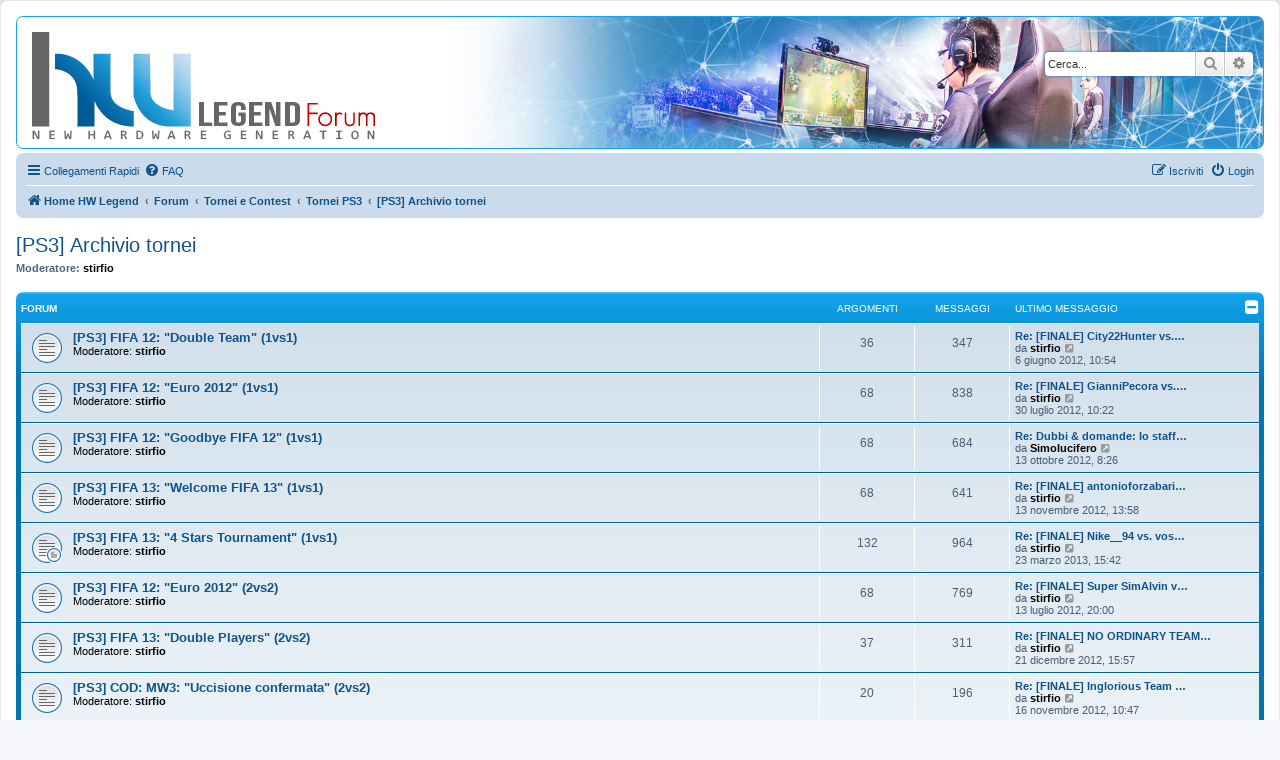

--- FILE ---
content_type: text/html; charset=UTF-8
request_url: https://forum.hwlegend.tech/viewforum.php?f=256&sid=f55f132fe851039ee4ee862144769090
body_size: 11841
content:
<!DOCTYPE html>
<html dir="ltr" lang="it">
<head>
<meta charset="utf-8" />
<meta http-equiv="X-UA-Compatible" content="IE=edge">
<meta name="viewport" content="width=device-width, initial-scale=1" />

<title>[PS3] Archivio tornei - HW Legend</title>

	<link rel="alternate" type="application/atom+xml" title="Feed - HW Legend" href="/app.php/feed?sid=236b3bf581c2c604058a8d9ac5bcc882">	<link rel="alternate" type="application/atom+xml" title="Feed - News" href="/app.php/feed/news?sid=236b3bf581c2c604058a8d9ac5bcc882">	<link rel="alternate" type="application/atom+xml" title="Feed - Tutti i forum" href="/app.php/feed/forums?sid=236b3bf581c2c604058a8d9ac5bcc882">	<link rel="alternate" type="application/atom+xml" title="Feed - Nuovi argomenti" href="/app.php/feed/topics?sid=236b3bf581c2c604058a8d9ac5bcc882">		<link rel="alternate" type="application/atom+xml" title="Feed - Forum - [PS3] Archivio tornei" href="/app.php/feed/forum/256?sid=236b3bf581c2c604058a8d9ac5bcc882">		
	<link rel="canonical" href="https://forum.hwlegend.tech/viewforum.php?f=256">

<!--
	phpBB style name: prosilver
	Based on style:   prosilver (this is the default phpBB3 style)
	Original author:  Tom Beddard ( http://www.subBlue.com/ )
	Modified by:
-->

<link href="./assets/css/font-awesome.min.css?assets_version=211" rel="stylesheet">
<link href="./styles/hw-legend/theme/stylesheet.css?assets_version=211" rel="stylesheet">
<link href="./styles/hw-legend/theme/it/stylesheet.css?assets_version=211" rel="stylesheet">




<!--[if lte IE 9]>
	<link href="./styles/hw-legend/theme/tweaks.css?assets_version=211" rel="stylesheet">
<![endif]-->

<link rel="icon" type="image/png" href="./styles/hw-legend/theme/images/favicon.png" />

<!-- Google Tag Manager -->
<script>(function(w,d,s,l,i){w[l]=w[l]||[];w[l].push({'gtm.start':
    new Date().getTime(),event:'gtm.js'});var f=d.getElementsByTagName(s)[0],
    j=d.createElement(s),dl=l!='dataLayer'?'&l='+l:'';j.async=true;j.src=
    'https://www.googletagmanager.com/gtm.js?id='+i+dl;f.parentNode.insertBefore(j,f);
    })(window,document,'script','dataLayer','GTM-5B4BM3J');</script>
 <!-- End Google Tag Manager --><style type="text/css">
    .mention {
        color: #ff0000;
    }
</style>
<link href="./ext/naguissa/thanksforposts/styles/all/theme/thanks.min.css?assets_version=211" rel="stylesheet" media="screen">
<link href="./ext/paul999/mention/styles/all/theme/mention.css?assets_version=211" rel="stylesheet" media="screen">
<link href="./ext/phpbb/collapsiblecategories/styles/all/theme/collapsiblecategories.css?assets_version=211" rel="stylesheet" media="screen">
<link href="./ext/vse/abbc3/styles/all/theme/abbc3_common.css?assets_version=211" rel="stylesheet" media="screen">



</head>
<body id="phpbb" class="nojs notouch section-viewforum ltr ">

<!-- Google Tag Manager (noscript) -->
<noscript><iframe src="https://www.googletagmanager.com/ns.html?id=GTM-5B4BM3J"
    height="0" width="0" style="display:none;visibility:hidden"></iframe></noscript>
<!-- End Google Tag Manager (noscript) -->
<div id="wrap" class="wrap">
	<a id="top" class="top-anchor" accesskey="t"></a>
	<div id="page-header">
		<div class="headerbar" role="banner">
					<div class="inner">

			<div id="site-description" class="site-description">
		<a id="logo" class="logo" href="https://www.hwlegend.tech" title="Home HW Legend">
					<span class="site_logo"></span>
				</a>
				<h1>HW Legend</h1>
				<p></p>
				<p class="skiplink"><a href="#start_here">Passa al contenuto</a></p>
			</div>

									<div id="search-box" class="search-box search-header" role="search">
				<form action="./search.php?sid=236b3bf581c2c604058a8d9ac5bcc882" method="get" id="search">
				<fieldset>
					<input name="keywords" id="keywords" type="search" maxlength="128" title="Ricerca per termini" class="inputbox search tiny" size="20" value="" placeholder="Cerca..." />
					<button class="button button-search" type="submit" title="Cerca">
						<i class="icon fa-search fa-fw" aria-hidden="true"></i><span class="sr-only">Cerca</span>
					</button>
					<a href="./search.php?sid=236b3bf581c2c604058a8d9ac5bcc882" class="button button-search-end" title="Ricerca avanzata">
						<i class="icon fa-cog fa-fw" aria-hidden="true"></i><span class="sr-only">Ricerca avanzata</span>
					</a>
					<input type="hidden" name="sid" value="236b3bf581c2c604058a8d9ac5bcc882" />

				</fieldset>
				</form>
			</div>
						
			</div>
					</div>
				<div class="navbar" role="navigation">
	<div class="inner">

	<ul id="nav-main" class="nav-main linklist" role="menubar">

		<li id="quick-links" class="quick-links dropdown-container responsive-menu" data-skip-responsive="true">
			<a href="#" class="dropdown-trigger">
				<i class="icon fa-bars fa-fw" aria-hidden="true"></i><span>Collegamenti Rapidi</span>
			</a>
			<div class="dropdown">
				<div class="pointer"><div class="pointer-inner"></div></div>
				<ul class="dropdown-contents" role="menu">
					
											<li class="separator"></li>
																									<li>
								<a href="./search.php?search_id=unanswered&amp;sid=236b3bf581c2c604058a8d9ac5bcc882" role="menuitem">
									<i class="icon fa-file-o fa-fw icon-gray" aria-hidden="true"></i><span>Argomenti senza risposta</span>
								</a>
							</li>
							<li>
								<a href="./search.php?search_id=active_topics&amp;sid=236b3bf581c2c604058a8d9ac5bcc882" role="menuitem">
									<i class="icon fa-file-o fa-fw icon-blue" aria-hidden="true"></i><span>Argomenti attivi</span>
								</a>
							</li>
							<li class="separator"></li>
							<li>
								<a href="./search.php?sid=236b3bf581c2c604058a8d9ac5bcc882" role="menuitem">
									<i class="icon fa-search fa-fw" aria-hidden="true"></i><span>Cerca</span>
								</a>
							</li>
					
										<li class="separator"></li>

									</ul>
			</div>
		</li>

				<li data-skip-responsive="true">
			<a href="/app.php/help/faq?sid=236b3bf581c2c604058a8d9ac5bcc882" rel="help" title="FAQ (Domande Frequenti)" role="menuitem">
				<i class="icon fa-question-circle fa-fw" aria-hidden="true"></i><span>FAQ</span>
			</a>
		</li>
						
			<li class="rightside"  data-skip-responsive="true">
			<a href="./ucp.php?mode=login&amp;redirect=viewforum.php%3Ff%3D256&amp;sid=236b3bf581c2c604058a8d9ac5bcc882" title="Login" accesskey="x" role="menuitem">
				<i class="icon fa-power-off fa-fw" aria-hidden="true"></i><span>Login</span>
			</a>
		</li>
					<li class="rightside" data-skip-responsive="true">
				<a href="./ucp.php?mode=register&amp;sid=236b3bf581c2c604058a8d9ac5bcc882" role="menuitem">
					<i class="icon fa-pencil-square-o  fa-fw" aria-hidden="true"></i><span>Iscriviti</span>
				</a>
			</li>
						</ul>

	<ul id="nav-breadcrumbs" class="nav-breadcrumbs linklist navlinks" role="menubar">
				
		
		<li class="breadcrumbs" itemscope itemtype="https://schema.org/BreadcrumbList">

							<span class="crumb" itemtype="https://schema.org/ListItem" itemprop="itemListElement" itemscope><a itemprop="item" href="https://www.hwlegend.tech" data-navbar-reference="home"><i class="icon fa-home fa-fw" aria-hidden="true"></i><span itemprop="name">Home HW Legend</span></a><meta itemprop="position" content="1" /></span>
			
							<span class="crumb" itemtype="https://schema.org/ListItem" itemprop="itemListElement" itemscope><a itemprop="item" href="./index.php?sid=236b3bf581c2c604058a8d9ac5bcc882" accesskey="h" data-navbar-reference="index"><span itemprop="name">Forum</span></a><meta itemprop="position" content="2" /></span>

											
								<span class="crumb" itemtype="https://schema.org/ListItem" itemprop="itemListElement" itemscope data-forum-id="250"><a itemprop="item" href="./viewforum.php?f=250&amp;sid=236b3bf581c2c604058a8d9ac5bcc882"><span itemprop="name">Tornei e Contest</span></a><meta itemprop="position" content="3" /></span>
															
								<span class="crumb" itemtype="https://schema.org/ListItem" itemprop="itemListElement" itemscope data-forum-id="252"><a itemprop="item" href="./viewforum.php?f=252&amp;sid=236b3bf581c2c604058a8d9ac5bcc882"><span itemprop="name">Tornei PS3</span></a><meta itemprop="position" content="4" /></span>
															
								<span class="crumb" itemtype="https://schema.org/ListItem" itemprop="itemListElement" itemscope data-forum-id="256"><a itemprop="item" href="./viewforum.php?f=256&amp;sid=236b3bf581c2c604058a8d9ac5bcc882"><span itemprop="name">[PS3] Archivio tornei</span></a><meta itemprop="position" content="5" /></span>
							
					</li>

		
					<li class="rightside responsive-search">
				<a href="./search.php?sid=236b3bf581c2c604058a8d9ac5bcc882" title="Visualizza le opzioni di ricerca avanzata" role="menuitem">
					<i class="icon fa-search fa-fw" aria-hidden="true"></i><span class="sr-only">Cerca</span>
				</a>
			</li>
			</ul>

	</div>
</div>
	</div>

	
	<a id="start_here" class="anchor"></a>
	<div id="page-body" class="page-body" role="main">
		
		<h2 class="forum-title"><a href="./viewforum.php?f=256&amp;sid=236b3bf581c2c604058a8d9ac5bcc882">[PS3] Archivio tornei</a></h2>
<div>
	<!-- NOTE: remove the style="display: none" when you want to have the forum description on the forum body -->
		<p><strong>Moderatore:</strong> <a href="./memberlist.php?mode=viewprofile&amp;u=606&amp;sid=236b3bf581c2c604058a8d9ac5bcc882" style="color: #000000;" class="username-coloured">stirfio</a></p></div>


	
	
		<a class="category" id="category255" style="display: none; height: 0"></a>
			<div class="forabg">
			<div class="inner">
			<ul class="topiclist">
				<li class="header">
										<dl class="row-item">
						<dt><div class="list-inner">Forum</div></dt>
						<dd class="topics">Argomenti</dd>
						<dd class="posts">Messaggi</dd>
						<dd class="lastpost"><span>Ultimo messaggio</span></dd>
					</dl>
									<a href="/app.php/collapse/fid_255?hash=7703bd2f&amp;sid=236b3bf581c2c604058a8d9ac5bcc882"
   class="collapse-btn"
   data-hidden=""
   data-ajax="phpbb_collapse"
   data-overlay="true"
   data-title-alt="Show this forum category"
   title="Hide this forum category"
   style="display: none; line-height: 0;">
	<i class="fa fa-minus-square"></i>
</a>
				</li>
			</ul>
			<ul class="topiclist forums">
		
					<li class="row">
			
			<dl class="row-item forum_read">
				<dt title="Nessun messaggio da leggere">
										<div class="list-inner">
													<!--
								<a class="feed-icon-forum" title="Feed - [PS3] FIFA 12: &quot;Double Team&quot; (1vs1)" href="/app.php/feed/forum/255?sid=236b3bf581c2c604058a8d9ac5bcc882">
									<i class="icon fa-rss-square fa-fw icon-orange" aria-hidden="true"></i><span class="sr-only">Feed - [PS3] FIFA 12: &quot;Double Team&quot; (1vs1)</span>
								</a>
							-->
																		<a href="./viewforum.php?f=255&amp;sid=236b3bf581c2c604058a8d9ac5bcc882" class="forumtitle">[PS3] FIFA 12: &quot;Double Team&quot; (1vs1)</a>
																			<br /><strong>Moderatore:</strong> <a href="./memberlist.php?mode=viewprofile&amp;u=606&amp;sid=236b3bf581c2c604058a8d9ac5bcc882" style="color: #000000;" class="username-coloured">stirfio</a>
												
												<div class="responsive-show" style="display: none;">
															Argomenti: <strong>36</strong>
													</div>
											</div>
				</dt>
									<dd class="topics">36 <dfn>Argomenti</dfn></dd>
					<dd class="posts">347 <dfn>Messaggi</dfn></dd>
					<dd class="lastpost">
						<span>
																						<dfn>Ultimo messaggio</dfn>
																										<a href="./viewtopic.php?p=27453&amp;sid=236b3bf581c2c604058a8d9ac5bcc882#p27453" title="Re: [FINALE] City22Hunter vs. zalaino98" class="lastsubject">Re: [FINALE] City22Hunter vs.…</a> <br />
																	da <a href="./memberlist.php?mode=viewprofile&amp;u=606&amp;sid=236b3bf581c2c604058a8d9ac5bcc882" style="color: #000000;" class="username-coloured">stirfio</a>																	<a href="./viewtopic.php?p=27453&amp;sid=236b3bf581c2c604058a8d9ac5bcc882#p27453" title="Vedi ultimo messaggio">
										<i class="icon fa-external-link-square fa-fw icon-lightgray icon-md" aria-hidden="true"></i><span class="sr-only">Vedi ultimo messaggio</span>
									</a>
																<br /><time datetime="2012-06-06T08:54:25+00:00">6 giugno 2012, 10:54</time>
													</span>
					</dd>
							</dl>
					</li>
			
	
	
			
					<li class="row">
			
			<dl class="row-item forum_read">
				<dt title="Nessun messaggio da leggere">
										<div class="list-inner">
													<!--
								<a class="feed-icon-forum" title="Feed - [PS3] FIFA 12: &quot;Euro 2012&quot; (1vs1)" href="/app.php/feed/forum/261?sid=236b3bf581c2c604058a8d9ac5bcc882">
									<i class="icon fa-rss-square fa-fw icon-orange" aria-hidden="true"></i><span class="sr-only">Feed - [PS3] FIFA 12: &quot;Euro 2012&quot; (1vs1)</span>
								</a>
							-->
																		<a href="./viewforum.php?f=261&amp;sid=236b3bf581c2c604058a8d9ac5bcc882" class="forumtitle">[PS3] FIFA 12: &quot;Euro 2012&quot; (1vs1)</a>
																			<br /><strong>Moderatore:</strong> <a href="./memberlist.php?mode=viewprofile&amp;u=606&amp;sid=236b3bf581c2c604058a8d9ac5bcc882" style="color: #000000;" class="username-coloured">stirfio</a>
												
												<div class="responsive-show" style="display: none;">
															Argomenti: <strong>68</strong>
													</div>
											</div>
				</dt>
									<dd class="topics">68 <dfn>Argomenti</dfn></dd>
					<dd class="posts">838 <dfn>Messaggi</dfn></dd>
					<dd class="lastpost">
						<span>
																						<dfn>Ultimo messaggio</dfn>
																										<a href="./viewtopic.php?p=31069&amp;sid=236b3bf581c2c604058a8d9ac5bcc882#p31069" title="Re: [FINALE] GianniPecora vs. jacy91" class="lastsubject">Re: [FINALE] GianniPecora vs.…</a> <br />
																	da <a href="./memberlist.php?mode=viewprofile&amp;u=606&amp;sid=236b3bf581c2c604058a8d9ac5bcc882" style="color: #000000;" class="username-coloured">stirfio</a>																	<a href="./viewtopic.php?p=31069&amp;sid=236b3bf581c2c604058a8d9ac5bcc882#p31069" title="Vedi ultimo messaggio">
										<i class="icon fa-external-link-square fa-fw icon-lightgray icon-md" aria-hidden="true"></i><span class="sr-only">Vedi ultimo messaggio</span>
									</a>
																<br /><time datetime="2012-07-30T08:22:23+00:00">30 luglio 2012, 10:22</time>
													</span>
					</dd>
							</dl>
					</li>
			
	
	
			
					<li class="row">
			
			<dl class="row-item forum_read">
				<dt title="Nessun messaggio da leggere">
										<div class="list-inner">
													<!--
								<a class="feed-icon-forum" title="Feed - [PS3] FIFA 12: &quot;Goodbye FIFA 12&quot; (1vs1)" href="/app.php/feed/forum/272?sid=236b3bf581c2c604058a8d9ac5bcc882">
									<i class="icon fa-rss-square fa-fw icon-orange" aria-hidden="true"></i><span class="sr-only">Feed - [PS3] FIFA 12: &quot;Goodbye FIFA 12&quot; (1vs1)</span>
								</a>
							-->
																		<a href="./viewforum.php?f=272&amp;sid=236b3bf581c2c604058a8d9ac5bcc882" class="forumtitle">[PS3] FIFA 12: &quot;Goodbye FIFA 12&quot; (1vs1)</a>
																			<br /><strong>Moderatore:</strong> <a href="./memberlist.php?mode=viewprofile&amp;u=606&amp;sid=236b3bf581c2c604058a8d9ac5bcc882" style="color: #000000;" class="username-coloured">stirfio</a>
												
												<div class="responsive-show" style="display: none;">
															Argomenti: <strong>68</strong>
													</div>
											</div>
				</dt>
									<dd class="topics">68 <dfn>Argomenti</dfn></dd>
					<dd class="posts">684 <dfn>Messaggi</dfn></dd>
					<dd class="lastpost">
						<span>
																						<dfn>Ultimo messaggio</dfn>
																										<a href="./viewtopic.php?p=35424&amp;sid=236b3bf581c2c604058a8d9ac5bcc882#p35424" title="Re: Dubbi & domande: lo staff risponde" class="lastsubject">Re: Dubbi &amp; domande: lo staff…</a> <br />
																	da <a href="./memberlist.php?mode=viewprofile&amp;u=709&amp;sid=236b3bf581c2c604058a8d9ac5bcc882" style="color: #000000;" class="username-coloured">Simolucifero</a>																	<a href="./viewtopic.php?p=35424&amp;sid=236b3bf581c2c604058a8d9ac5bcc882#p35424" title="Vedi ultimo messaggio">
										<i class="icon fa-external-link-square fa-fw icon-lightgray icon-md" aria-hidden="true"></i><span class="sr-only">Vedi ultimo messaggio</span>
									</a>
																<br /><time datetime="2012-10-13T06:26:44+00:00">13 ottobre 2012, 8:26</time>
													</span>
					</dd>
							</dl>
					</li>
			
	
	
			
					<li class="row">
			
			<dl class="row-item forum_read">
				<dt title="Nessun messaggio da leggere">
										<div class="list-inner">
													<!--
								<a class="feed-icon-forum" title="Feed - [PS3] FIFA 13: &quot;Welcome FIFA 13&quot; (1vs1)" href="/app.php/feed/forum/276?sid=236b3bf581c2c604058a8d9ac5bcc882">
									<i class="icon fa-rss-square fa-fw icon-orange" aria-hidden="true"></i><span class="sr-only">Feed - [PS3] FIFA 13: &quot;Welcome FIFA 13&quot; (1vs1)</span>
								</a>
							-->
																		<a href="./viewforum.php?f=276&amp;sid=236b3bf581c2c604058a8d9ac5bcc882" class="forumtitle">[PS3] FIFA 13: &quot;Welcome FIFA 13&quot; (1vs1)</a>
																			<br /><strong>Moderatore:</strong> <a href="./memberlist.php?mode=viewprofile&amp;u=606&amp;sid=236b3bf581c2c604058a8d9ac5bcc882" style="color: #000000;" class="username-coloured">stirfio</a>
												
												<div class="responsive-show" style="display: none;">
															Argomenti: <strong>68</strong>
													</div>
											</div>
				</dt>
									<dd class="topics">68 <dfn>Argomenti</dfn></dd>
					<dd class="posts">641 <dfn>Messaggi</dfn></dd>
					<dd class="lastpost">
						<span>
																						<dfn>Ultimo messaggio</dfn>
																										<a href="./viewtopic.php?p=37432&amp;sid=236b3bf581c2c604058a8d9ac5bcc882#p37432" title="Re: [FINALE] antonioforzabari vs. City22Hunter" class="lastsubject">Re: [FINALE] antonioforzabari…</a> <br />
																	da <a href="./memberlist.php?mode=viewprofile&amp;u=606&amp;sid=236b3bf581c2c604058a8d9ac5bcc882" style="color: #000000;" class="username-coloured">stirfio</a>																	<a href="./viewtopic.php?p=37432&amp;sid=236b3bf581c2c604058a8d9ac5bcc882#p37432" title="Vedi ultimo messaggio">
										<i class="icon fa-external-link-square fa-fw icon-lightgray icon-md" aria-hidden="true"></i><span class="sr-only">Vedi ultimo messaggio</span>
									</a>
																<br /><time datetime="2012-11-13T12:58:16+00:00">13 novembre 2012, 13:58</time>
													</span>
					</dd>
							</dl>
					</li>
			
	
	
			
					<li class="row">
			
			<dl class="row-item forum_read_subforum">
				<dt title="Nessun messaggio da leggere">
										<div class="list-inner">
													<!--
								<a class="feed-icon-forum" title="Feed - [PS3] FIFA 13: &quot;4 Stars Tournament&quot; (1vs1)" href="/app.php/feed/forum/281?sid=236b3bf581c2c604058a8d9ac5bcc882">
									<i class="icon fa-rss-square fa-fw icon-orange" aria-hidden="true"></i><span class="sr-only">Feed - [PS3] FIFA 13: &quot;4 Stars Tournament&quot; (1vs1)</span>
								</a>
							-->
																		<a href="./viewforum.php?f=281&amp;sid=236b3bf581c2c604058a8d9ac5bcc882" class="forumtitle">[PS3] FIFA 13: &quot;4 Stars Tournament&quot; (1vs1)</a>
																			<br /><strong>Moderatore:</strong> <a href="./memberlist.php?mode=viewprofile&amp;u=606&amp;sid=236b3bf581c2c604058a8d9ac5bcc882" style="color: #000000;" class="username-coloured">stirfio</a>
												
												<div class="responsive-show" style="display: none;">
															Argomenti: <strong>132</strong>
													</div>
											</div>
				</dt>
									<dd class="topics">132 <dfn>Argomenti</dfn></dd>
					<dd class="posts">964 <dfn>Messaggi</dfn></dd>
					<dd class="lastpost">
						<span>
																						<dfn>Ultimo messaggio</dfn>
																										<a href="./viewtopic.php?p=42298&amp;sid=236b3bf581c2c604058a8d9ac5bcc882#p42298" title="Re: [FINALE] Nike__94 vs. vosller" class="lastsubject">Re: [FINALE] Nike__94 vs. vos…</a> <br />
																	da <a href="./memberlist.php?mode=viewprofile&amp;u=606&amp;sid=236b3bf581c2c604058a8d9ac5bcc882" style="color: #000000;" class="username-coloured">stirfio</a>																	<a href="./viewtopic.php?p=42298&amp;sid=236b3bf581c2c604058a8d9ac5bcc882#p42298" title="Vedi ultimo messaggio">
										<i class="icon fa-external-link-square fa-fw icon-lightgray icon-md" aria-hidden="true"></i><span class="sr-only">Vedi ultimo messaggio</span>
									</a>
																<br /><time datetime="2013-03-23T14:42:28+00:00">23 marzo 2013, 15:42</time>
													</span>
					</dd>
							</dl>
					</li>
			
	
	
			
					<li class="row">
			
			<dl class="row-item forum_read">
				<dt title="Nessun messaggio da leggere">
										<div class="list-inner">
													<!--
								<a class="feed-icon-forum" title="Feed - [PS3] FIFA 12: &quot;Euro 2012&quot; (2vs2)" href="/app.php/feed/forum/257?sid=236b3bf581c2c604058a8d9ac5bcc882">
									<i class="icon fa-rss-square fa-fw icon-orange" aria-hidden="true"></i><span class="sr-only">Feed - [PS3] FIFA 12: &quot;Euro 2012&quot; (2vs2)</span>
								</a>
							-->
																		<a href="./viewforum.php?f=257&amp;sid=236b3bf581c2c604058a8d9ac5bcc882" class="forumtitle">[PS3] FIFA 12: &quot;Euro 2012&quot; (2vs2)</a>
																			<br /><strong>Moderatore:</strong> <a href="./memberlist.php?mode=viewprofile&amp;u=606&amp;sid=236b3bf581c2c604058a8d9ac5bcc882" style="color: #000000;" class="username-coloured">stirfio</a>
												
												<div class="responsive-show" style="display: none;">
															Argomenti: <strong>68</strong>
													</div>
											</div>
				</dt>
									<dd class="topics">68 <dfn>Argomenti</dfn></dd>
					<dd class="posts">769 <dfn>Messaggi</dfn></dd>
					<dd class="lastpost">
						<span>
																						<dfn>Ultimo messaggio</dfn>
																										<a href="./viewtopic.php?p=30162&amp;sid=236b3bf581c2c604058a8d9ac5bcc882#p30162" title="Re: [FINALE] Super SimAlvin vs. LE PUTE" class="lastsubject">Re: [FINALE] Super SimAlvin v…</a> <br />
																	da <a href="./memberlist.php?mode=viewprofile&amp;u=606&amp;sid=236b3bf581c2c604058a8d9ac5bcc882" style="color: #000000;" class="username-coloured">stirfio</a>																	<a href="./viewtopic.php?p=30162&amp;sid=236b3bf581c2c604058a8d9ac5bcc882#p30162" title="Vedi ultimo messaggio">
										<i class="icon fa-external-link-square fa-fw icon-lightgray icon-md" aria-hidden="true"></i><span class="sr-only">Vedi ultimo messaggio</span>
									</a>
																<br /><time datetime="2012-07-13T18:00:33+00:00">13 luglio 2012, 20:00</time>
													</span>
					</dd>
							</dl>
					</li>
			
	
	
			
					<li class="row">
			
			<dl class="row-item forum_read">
				<dt title="Nessun messaggio da leggere">
										<div class="list-inner">
													<!--
								<a class="feed-icon-forum" title="Feed - [PS3] FIFA 13: &quot;Double Players&quot; (2vs2)" href="/app.php/feed/forum/279?sid=236b3bf581c2c604058a8d9ac5bcc882">
									<i class="icon fa-rss-square fa-fw icon-orange" aria-hidden="true"></i><span class="sr-only">Feed - [PS3] FIFA 13: &quot;Double Players&quot; (2vs2)</span>
								</a>
							-->
																		<a href="./viewforum.php?f=279&amp;sid=236b3bf581c2c604058a8d9ac5bcc882" class="forumtitle">[PS3] FIFA 13: &quot;Double Players&quot; (2vs2)</a>
																			<br /><strong>Moderatore:</strong> <a href="./memberlist.php?mode=viewprofile&amp;u=606&amp;sid=236b3bf581c2c604058a8d9ac5bcc882" style="color: #000000;" class="username-coloured">stirfio</a>
												
												<div class="responsive-show" style="display: none;">
															Argomenti: <strong>37</strong>
													</div>
											</div>
				</dt>
									<dd class="topics">37 <dfn>Argomenti</dfn></dd>
					<dd class="posts">311 <dfn>Messaggi</dfn></dd>
					<dd class="lastpost">
						<span>
																						<dfn>Ultimo messaggio</dfn>
																										<a href="./viewtopic.php?p=39059&amp;sid=236b3bf581c2c604058a8d9ac5bcc882#p39059" title="Re: [FINALE] NO ORDINARY TEAM vs. Team YES! YES! YES!" class="lastsubject">Re: [FINALE] NO ORDINARY TEAM…</a> <br />
																	da <a href="./memberlist.php?mode=viewprofile&amp;u=606&amp;sid=236b3bf581c2c604058a8d9ac5bcc882" style="color: #000000;" class="username-coloured">stirfio</a>																	<a href="./viewtopic.php?p=39059&amp;sid=236b3bf581c2c604058a8d9ac5bcc882#p39059" title="Vedi ultimo messaggio">
										<i class="icon fa-external-link-square fa-fw icon-lightgray icon-md" aria-hidden="true"></i><span class="sr-only">Vedi ultimo messaggio</span>
									</a>
																<br /><time datetime="2012-12-21T14:57:08+00:00">21 dicembre 2012, 15:57</time>
													</span>
					</dd>
							</dl>
					</li>
			
	
	
			
					<li class="row">
			
			<dl class="row-item forum_read">
				<dt title="Nessun messaggio da leggere">
										<div class="list-inner">
													<!--
								<a class="feed-icon-forum" title="Feed - [PS3] COD: MW3: &quot;Uccisione confermata&quot; (2vs2)" href="/app.php/feed/forum/262?sid=236b3bf581c2c604058a8d9ac5bcc882">
									<i class="icon fa-rss-square fa-fw icon-orange" aria-hidden="true"></i><span class="sr-only">Feed - [PS3] COD: MW3: &quot;Uccisione confermata&quot; (2vs2)</span>
								</a>
							-->
																		<a href="./viewforum.php?f=262&amp;sid=236b3bf581c2c604058a8d9ac5bcc882" class="forumtitle">[PS3] COD: MW3: &quot;Uccisione confermata&quot; (2vs2)</a>
																			<br /><strong>Moderatore:</strong> <a href="./memberlist.php?mode=viewprofile&amp;u=606&amp;sid=236b3bf581c2c604058a8d9ac5bcc882" style="color: #000000;" class="username-coloured">stirfio</a>
												
												<div class="responsive-show" style="display: none;">
															Argomenti: <strong>20</strong>
													</div>
											</div>
				</dt>
									<dd class="topics">20 <dfn>Argomenti</dfn></dd>
					<dd class="posts">196 <dfn>Messaggi</dfn></dd>
					<dd class="lastpost">
						<span>
																						<dfn>Ultimo messaggio</dfn>
																										<a href="./viewtopic.php?p=37637&amp;sid=236b3bf581c2c604058a8d9ac5bcc882#p37637" title="Re: [FINALE] Inglorious Team vs. Scendiamo a trollare" class="lastsubject">Re: [FINALE] Inglorious Team …</a> <br />
																	da <a href="./memberlist.php?mode=viewprofile&amp;u=606&amp;sid=236b3bf581c2c604058a8d9ac5bcc882" style="color: #000000;" class="username-coloured">stirfio</a>																	<a href="./viewtopic.php?p=37637&amp;sid=236b3bf581c2c604058a8d9ac5bcc882#p37637" title="Vedi ultimo messaggio">
										<i class="icon fa-external-link-square fa-fw icon-lightgray icon-md" aria-hidden="true"></i><span class="sr-only">Vedi ultimo messaggio</span>
									</a>
																<br /><time datetime="2012-11-16T09:47:25+00:00">16 novembre 2012, 10:47</time>
													</span>
					</dd>
							</dl>
					</li>
			
	
	
			
					<li class="row">
			
			<dl class="row-item forum_read_subforum">
				<dt title="Nessun messaggio da leggere">
										<div class="list-inner">
													<!--
								<a class="feed-icon-forum" title="Feed - [PS3] FIFA 13: &quot;Coppa Italia&quot; (2vs2)" href="/app.php/feed/forum/287?sid=236b3bf581c2c604058a8d9ac5bcc882">
									<i class="icon fa-rss-square fa-fw icon-orange" aria-hidden="true"></i><span class="sr-only">Feed - [PS3] FIFA 13: &quot;Coppa Italia&quot; (2vs2)</span>
								</a>
							-->
																		<a href="./viewforum.php?f=287&amp;sid=236b3bf581c2c604058a8d9ac5bcc882" class="forumtitle">[PS3] FIFA 13: &quot;Coppa Italia&quot; (2vs2)</a>
																			<br /><strong>Moderatore:</strong> <a href="./memberlist.php?mode=viewprofile&amp;u=606&amp;sid=236b3bf581c2c604058a8d9ac5bcc882" style="color: #000000;" class="username-coloured">stirfio</a>
												
												<div class="responsive-show" style="display: none;">
															Argomenti: <strong>36</strong>
													</div>
											</div>
				</dt>
									<dd class="topics">36 <dfn>Argomenti</dfn></dd>
					<dd class="posts">326 <dfn>Messaggi</dfn></dd>
					<dd class="lastpost">
						<span>
																						<dfn>Ultimo messaggio</dfn>
																										<a href="./viewtopic.php?p=45992&amp;sid=236b3bf581c2c604058a8d9ac5bcc882#p45992" title="Re: [FINALE] Gli Anticristo vs. THE BEST TEAM" class="lastsubject">Re: [FINALE] Gli Anticristo v…</a> <br />
																	da <a href="./memberlist.php?mode=viewprofile&amp;u=606&amp;sid=236b3bf581c2c604058a8d9ac5bcc882" style="color: #000000;" class="username-coloured">stirfio</a>																	<a href="./viewtopic.php?p=45992&amp;sid=236b3bf581c2c604058a8d9ac5bcc882#p45992" title="Vedi ultimo messaggio">
										<i class="icon fa-external-link-square fa-fw icon-lightgray icon-md" aria-hidden="true"></i><span class="sr-only">Vedi ultimo messaggio</span>
									</a>
																<br /><time datetime="2013-06-28T07:23:37+00:00">28 giugno 2013, 9:23</time>
													</span>
					</dd>
							</dl>
					</li>
			
				</ul>

			</div>
		</div>
		

	<div class="action-bar bar-top">

				
		<a href="./posting.php?mode=post&amp;f=256&amp;sid=236b3bf581c2c604058a8d9ac5bcc882" class="button" title="Scrivi un nuovo argomento">
							<span>Nuovo argomento</span> <i class="icon fa-pencil fa-fw" aria-hidden="true"></i>
					</a>
				
			<div class="search-box" role="search">
			<form method="get" id="forum-search" action="./search.php?sid=236b3bf581c2c604058a8d9ac5bcc882">
			<fieldset>
				<input class="inputbox search tiny" type="search" name="keywords" id="search_keywords" size="20" placeholder="Cerca qui..." />
				<button class="button button-search" type="submit" title="Cerca">
					<i class="icon fa-search fa-fw" aria-hidden="true"></i><span class="sr-only">Cerca</span>
				</button>
				<a href="./search.php?fid%5B%5D=256&amp;sid=236b3bf581c2c604058a8d9ac5bcc882" class="button button-search-end" title="Ricerca avanzata">
					<i class="icon fa-cog fa-fw" aria-hidden="true"></i><span class="sr-only">Ricerca avanzata</span>
				</a>
				<input type="hidden" name="fid[0]" value="256" />
<input type="hidden" name="sid" value="236b3bf581c2c604058a8d9ac5bcc882" />

			</fieldset>
			</form>
		</div>
	
	<div class="pagination">
				0 argomenti
					&bull; Pagina <strong>1</strong> di <strong>1</strong>
			</div>

	</div>




	
			<div class="forumbg announcement">
		<div class="inner">
		<ul class="topiclist">
			<li class="header">
				<dl class="row-item">
					<dt><div class="list-inner">Annunci</div></dt>
					<dd class="posts">Risposte</dd>
					<dd class="views">Visite </dd>
					<dd class="lastpost"><span>Ultimo messaggio</span></dd>
				</dl>
			</li>
		</ul>
		<ul class="topiclist topics">
	
				<li class="row bg1 global-announce">
						<dl class="row-item global_read">
				<dt title="Nessun messaggio da leggere">
										<div class="list-inner">
																		<a href="./viewtopic.php?t=13278&amp;sid=236b3bf581c2c604058a8d9ac5bcc882" class="topictitle">Da oggi il portale informatico IT di HW Legend è su Google Assistant!</a>																								<br />
						
												<div class="responsive-show" style="display: none;">
							Ultimo messaggio da <a href="./memberlist.php?mode=viewprofile&amp;u=78&amp;sid=236b3bf581c2c604058a8d9ac5bcc882" style="color: #AA0000;" class="username-coloured">djlegend</a> &laquo; <a href="./viewtopic.php?p=139795&amp;sid=236b3bf581c2c604058a8d9ac5bcc882#p139795" title="Vai all’ultimo messaggio"><time datetime="2020-09-05T17:06:10+00:00">5 settembre 2020, 19:06</time></a>
							<br />Inviato in <a href="./viewforum.php?f=14&amp;sid=236b3bf581c2c604058a8d9ac5bcc882">Processori</a>						</div>
													
						<div class="topic-poster responsive-hide left-box">
																												da <a href="./memberlist.php?mode=viewprofile&amp;u=78&amp;sid=236b3bf581c2c604058a8d9ac5bcc882" style="color: #AA0000;" class="username-coloured">djlegend</a> &raquo; <time datetime="2020-09-05T17:06:10+00:00">5 settembre 2020, 19:06</time>
														 &raquo; in <a href="./viewforum.php?f=14&amp;sid=236b3bf581c2c604058a8d9ac5bcc882">Processori</a>						</div>

						
												</div>
				</dt>
				<dd class="posts">0 <dfn>Risposte</dfn></dd>
				<dd class="views">481431 <dfn>Visite </dfn></dd>
				<dd class="lastpost">
					<span><dfn>Ultimo messaggio </dfn>da <a href="./memberlist.php?mode=viewprofile&amp;u=78&amp;sid=236b3bf581c2c604058a8d9ac5bcc882" style="color: #AA0000;" class="username-coloured">djlegend</a>													<a href="./viewtopic.php?p=139795&amp;sid=236b3bf581c2c604058a8d9ac5bcc882#p139795" title="Vai all’ultimo messaggio">
								<i class="icon fa-external-link-square fa-fw icon-lightgray icon-md" aria-hidden="true"></i><span class="sr-only"></span>
							</a>
												<br /><time datetime="2020-09-05T17:06:10+00:00">5 settembre 2020, 19:06</time>
					</span>
				</dd>
			</dl>
					</li>
		
	

	
	
				<li class="row bg2 global-announce">
						<dl class="row-item global_read">
				<dt title="Nessun messaggio da leggere">
										<div class="list-inner">
																		<a href="./viewtopic.php?t=13269&amp;sid=236b3bf581c2c604058a8d9ac5bcc882" class="topictitle">Da oggi il portale informatico IT di HW Legend è su Alexa!</a>																								<br />
						
												<div class="responsive-show" style="display: none;">
							Ultimo messaggio da <a href="./memberlist.php?mode=viewprofile&amp;u=78&amp;sid=236b3bf581c2c604058a8d9ac5bcc882" style="color: #AA0000;" class="username-coloured">djlegend</a> &laquo; <a href="./viewtopic.php?p=138708&amp;sid=236b3bf581c2c604058a8d9ac5bcc882#p138708" title="Vai all’ultimo messaggio"><time datetime="2020-08-22T09:14:14+00:00">22 agosto 2020, 11:14</time></a>
							<br />Inviato in <a href="./viewforum.php?f=10&amp;sid=236b3bf581c2c604058a8d9ac5bcc882">Annunci Staff HW Legend</a>						</div>
														<span class="responsive-show left-box" style="display: none;">Risposte: <strong>1</strong></span>
													
						<div class="topic-poster responsive-hide left-box">
																												da <a href="./memberlist.php?mode=viewprofile&amp;u=78&amp;sid=236b3bf581c2c604058a8d9ac5bcc882" style="color: #AA0000;" class="username-coloured">djlegend</a> &raquo; <time datetime="2020-08-22T09:13:38+00:00">22 agosto 2020, 11:13</time>
														 &raquo; in <a href="./viewforum.php?f=10&amp;sid=236b3bf581c2c604058a8d9ac5bcc882">Annunci Staff HW Legend</a>						</div>

						
												</div>
				</dt>
				<dd class="posts">1 <dfn>Risposte</dfn></dd>
				<dd class="views">179894 <dfn>Visite </dfn></dd>
				<dd class="lastpost">
					<span><dfn>Ultimo messaggio </dfn>da <a href="./memberlist.php?mode=viewprofile&amp;u=78&amp;sid=236b3bf581c2c604058a8d9ac5bcc882" style="color: #AA0000;" class="username-coloured">djlegend</a>													<a href="./viewtopic.php?p=138708&amp;sid=236b3bf581c2c604058a8d9ac5bcc882#p138708" title="Vai all’ultimo messaggio">
								<i class="icon fa-external-link-square fa-fw icon-lightgray icon-md" aria-hidden="true"></i><span class="sr-only"></span>
							</a>
												<br /><time datetime="2020-08-22T09:14:14+00:00">22 agosto 2020, 11:14</time>
					</span>
				</dd>
			</dl>
					</li>
		
				</ul>
		</div>
	</div>
	

	<div class="action-bar bar-bottom">
					
			<a href="./posting.php?mode=post&amp;f=256&amp;sid=236b3bf581c2c604058a8d9ac5bcc882" class="button" title="Scrivi un nuovo argomento">
							<span>Nuovo argomento</span> <i class="icon fa-pencil fa-fw" aria-hidden="true"></i>
						</a>

					
					<form method="post" action="./viewforum.php?f=256&amp;sid=236b3bf581c2c604058a8d9ac5bcc882">
			<div class="dropdown-container dropdown-container-left dropdown-button-control sort-tools">
	<span title="Opzioni di visualizzazione e ordinamento" class="button button-secondary dropdown-trigger dropdown-select">
		<i class="icon fa-sort-amount-asc fa-fw" aria-hidden="true"></i>
		<span class="caret"><i class="icon fa-sort-down fa-fw" aria-hidden="true"></i></span>
	</span>
	<div class="dropdown hidden">
		<div class="pointer"><div class="pointer-inner"></div></div>
		<div class="dropdown-contents">
			<fieldset class="display-options">
							<label>Visualizza: <select name="st" id="st"><option value="0" selected="selected">Tutti gli argomenti</option><option value="1">1 giorno</option><option value="7">7 giorni</option><option value="14">2 settimane</option><option value="30">1 mese</option><option value="90">3 mesi</option><option value="180">6 mesi</option><option value="365">1 anno</option></select></label>
								<label>Ordina per: <select name="sk" id="sk"><option value="a">Autore</option><option value="t" selected="selected">Ora di invio</option><option value="r">Risposte</option><option value="s">Titolo</option><option value="v">Visite </option></select></label>
				<label>Direzione: <select name="sd" id="sd"><option value="a">Crescente</option><option value="d" selected="selected">Decrescente</option></select></label>
								<hr class="dashed" />
				<input type="submit" class="button2" name="sort" value="Vai" />
						</fieldset>
		</div>
	</div>
</div>
			</form>
		
		<div class="pagination">
						0 argomenti
							 &bull; Pagina <strong>1</strong> di <strong>1</strong>
					</div>
	</div>


<div class="action-bar actions-jump">
		<p class="jumpbox-return">
		<a href="./index.php?sid=236b3bf581c2c604058a8d9ac5bcc882" class="left-box arrow-left" accesskey="r">
			<i class="icon fa-angle-left fa-fw icon-black" aria-hidden="true"></i><span>Torna all’Indice della Board</span>
		</a>
	</p>
	
		<div class="jumpbox dropdown-container dropdown-container-right dropdown-up dropdown-left dropdown-button-control" id="jumpbox">
			<span title="Vai a" class="button button-secondary dropdown-trigger dropdown-select">
				<span>Vai a</span>
				<span class="caret"><i class="icon fa-sort-down fa-fw" aria-hidden="true"></i></span>
			</span>
		<div class="dropdown">
			<div class="pointer"><div class="pointer-inner"></div></div>
			<ul class="dropdown-contents">
																				<li><a href="./viewforum.php?f=3&amp;sid=236b3bf581c2c604058a8d9ac5bcc882" class="jumpbox-cat-link"> <span> HW Legend - Comunicazioni dallo Staff</span></a></li>
																<li><a href="./viewforum.php?f=370&amp;sid=236b3bf581c2c604058a8d9ac5bcc882" class="jumpbox-sub-link"><span class="spacer"></span> <span>&#8627; &nbsp; News Web</span></a></li>
																<li><a href="./viewforum.php?f=371&amp;sid=236b3bf581c2c604058a8d9ac5bcc882" class="jumpbox-sub-link"><span class="spacer"></span> <span>&#8627; &nbsp; Recensioni e Video by HW Legend</span></a></li>
																<li><a href="./viewforum.php?f=372&amp;sid=236b3bf581c2c604058a8d9ac5bcc882" class="jumpbox-sub-link"><span class="spacer"></span> <span>&#8627; &nbsp; Guide HW Legend</span></a></li>
																<li><a href="./viewforum.php?f=9&amp;sid=236b3bf581c2c604058a8d9ac5bcc882" class="jumpbox-sub-link"><span class="spacer"></span> <span>&#8627; &nbsp; Regolamento HW Legend</span></a></li>
																<li><a href="./viewforum.php?f=10&amp;sid=236b3bf581c2c604058a8d9ac5bcc882" class="jumpbox-sub-link"><span class="spacer"></span> <span>&#8627; &nbsp; Annunci Staff HW Legend</span></a></li>
																<li><a href="./viewforum.php?f=11&amp;sid=236b3bf581c2c604058a8d9ac5bcc882" class="jumpbox-sub-link"><span class="spacer"></span> <span>&#8627; &nbsp; Presentazione Utenti</span></a></li>
																<li><a href="./viewforum.php?f=13&amp;sid=236b3bf581c2c604058a8d9ac5bcc882" class="jumpbox-cat-link"> <span> Hardware</span></a></li>
																<li><a href="./viewforum.php?f=14&amp;sid=236b3bf581c2c604058a8d9ac5bcc882" class="jumpbox-sub-link"><span class="spacer"></span> <span>&#8627; &nbsp; Processori</span></a></li>
																<li><a href="./viewforum.php?f=15&amp;sid=236b3bf581c2c604058a8d9ac5bcc882" class="jumpbox-sub-link"><span class="spacer"></span> <span>&#8627; &nbsp; Schede Madri &amp; Chipset</span></a></li>
																<li><a href="./viewforum.php?f=16&amp;sid=236b3bf581c2c604058a8d9ac5bcc882" class="jumpbox-sub-link"><span class="spacer"></span> <span>&#8627; &nbsp; Ram</span></a></li>
																<li><a href="./viewforum.php?f=17&amp;sid=236b3bf581c2c604058a8d9ac5bcc882" class="jumpbox-sub-link"><span class="spacer"></span> <span>&#8627; &nbsp; Schede Video</span></a></li>
																<li><a href="./viewforum.php?f=18&amp;sid=236b3bf581c2c604058a8d9ac5bcc882" class="jumpbox-sub-link"><span class="spacer"></span><span class="spacer"></span> <span>&#8627; &nbsp; Supporto driver VGA</span></a></li>
																<li><a href="./viewforum.php?f=144&amp;sid=236b3bf581c2c604058a8d9ac5bcc882" class="jumpbox-sub-link"><span class="spacer"></span><span class="spacer"></span> <span>&#8627; &nbsp; Supporto bios VGA</span></a></li>
																<li><a href="./viewforum.php?f=131&amp;sid=236b3bf581c2c604058a8d9ac5bcc882" class="jumpbox-sub-link"><span class="spacer"></span><span class="spacer"></span> <span>&#8627; &nbsp; Supporto VGA integrate</span></a></li>
																<li><a href="./viewforum.php?f=19&amp;sid=236b3bf581c2c604058a8d9ac5bcc882" class="jumpbox-sub-link"><span class="spacer"></span><span class="spacer"></span> <span>&#8627; &nbsp; Supporto tweaking  e utility</span></a></li>
																<li><a href="./viewforum.php?f=20&amp;sid=236b3bf581c2c604058a8d9ac5bcc882" class="jumpbox-sub-link"><span class="spacer"></span> <span>&#8627; &nbsp; Overclocking</span></a></li>
																<li><a href="./viewforum.php?f=21&amp;sid=236b3bf581c2c604058a8d9ac5bcc882" class="jumpbox-sub-link"><span class="spacer"></span><span class="spacer"></span> <span>&#8627; &nbsp; Benchmark Sintetici</span></a></li>
																<li><a href="./viewforum.php?f=22&amp;sid=236b3bf581c2c604058a8d9ac5bcc882" class="jumpbox-sub-link"><span class="spacer"></span><span class="spacer"></span> <span>&#8627; &nbsp; Help overclock</span></a></li>
																<li><a href="./viewforum.php?f=23&amp;sid=236b3bf581c2c604058a8d9ac5bcc882" class="jumpbox-sub-link"><span class="spacer"></span><span class="spacer"></span> <span>&#8627; &nbsp; Overclock estremo</span></a></li>
																<li><a href="./viewforum.php?f=24&amp;sid=236b3bf581c2c604058a8d9ac5bcc882" class="jumpbox-sub-link"><span class="spacer"></span><span class="spacer"></span> <span>&#8627; &nbsp; Web Overclock</span></a></li>
																<li><a href="./viewforum.php?f=25&amp;sid=236b3bf581c2c604058a8d9ac5bcc882" class="jumpbox-sub-link"><span class="spacer"></span><span class="spacer"></span> <span>&#8627; &nbsp; Contest</span></a></li>
																<li><a href="./viewforum.php?f=26&amp;sid=236b3bf581c2c604058a8d9ac5bcc882" class="jumpbox-sub-link"><span class="spacer"></span> <span>&#8627; &nbsp; V-Mods Extreme</span></a></li>
																<li><a href="./viewforum.php?f=27&amp;sid=236b3bf581c2c604058a8d9ac5bcc882" class="jumpbox-sub-link"><span class="spacer"></span><span class="spacer"></span> <span>&#8627; &nbsp; V-Mods Schede video</span></a></li>
																<li><a href="./viewforum.php?f=28&amp;sid=236b3bf581c2c604058a8d9ac5bcc882" class="jumpbox-sub-link"><span class="spacer"></span><span class="spacer"></span> <span>&#8627; &nbsp; V-Mods Schede Madri</span></a></li>
																<li><a href="./viewforum.php?f=29&amp;sid=236b3bf581c2c604058a8d9ac5bcc882" class="jumpbox-sub-link"><span class="spacer"></span><span class="spacer"></span> <span>&#8627; &nbsp; V-Mods Hardware</span></a></li>
																<li><a href="./viewforum.php?f=30&amp;sid=236b3bf581c2c604058a8d9ac5bcc882" class="jumpbox-sub-link"><span class="spacer"></span> <span>&#8627; &nbsp; Schede audio &amp; altoparlanti</span></a></li>
																<li><a href="./viewforum.php?f=31&amp;sid=236b3bf581c2c604058a8d9ac5bcc882" class="jumpbox-sub-link"><span class="spacer"></span><span class="spacer"></span> <span>&#8627; &nbsp; Impianti Hi-Fi, Home Video, HTPC Home Theatre</span></a></li>
																<li><a href="./viewforum.php?f=32&amp;sid=236b3bf581c2c604058a8d9ac5bcc882" class="jumpbox-sub-link"><span class="spacer"></span> <span>&#8627; &nbsp; Periferiche di memorizzazione e controller</span></a></li>
																<li><a href="./viewforum.php?f=33&amp;sid=236b3bf581c2c604058a8d9ac5bcc882" class="jumpbox-sub-link"><span class="spacer"></span><span class="spacer"></span> <span>&#8627; &nbsp; Sistemi NAS e HDD Multimediali</span></a></li>
																<li><a href="./viewforum.php?f=34&amp;sid=236b3bf581c2c604058a8d9ac5bcc882" class="jumpbox-sub-link"><span class="spacer"></span><span class="spacer"></span> <span>&#8627; &nbsp; Consigli su Periferiche e controller</span></a></li>
																<li><a href="./viewforum.php?f=173&amp;sid=236b3bf581c2c604058a8d9ac5bcc882" class="jumpbox-sub-link"><span class="spacer"></span> <span>&#8627; &nbsp; Sistemi All-In-One</span></a></li>
																<li><a href="./viewforum.php?f=38&amp;sid=236b3bf581c2c604058a8d9ac5bcc882" class="jumpbox-sub-link"><span class="spacer"></span> <span>&#8627; &nbsp; Computeretrò</span></a></li>
																<li><a href="./viewforum.php?f=336&amp;sid=236b3bf581c2c604058a8d9ac5bcc882" class="jumpbox-sub-link"><span class="spacer"></span> <span>&#8627; &nbsp; Made in HW Legend</span></a></li>
																<li><a href="./viewforum.php?f=146&amp;sid=236b3bf581c2c604058a8d9ac5bcc882" class="jumpbox-sub-link"><span class="spacer"></span><span class="spacer"></span> <span>&#8627; &nbsp; I PC di HW Legend</span></a></li>
																<li><a href="./viewforum.php?f=44&amp;sid=236b3bf581c2c604058a8d9ac5bcc882" class="jumpbox-sub-link"><span class="spacer"></span><span class="spacer"></span> <span>&#8627; &nbsp; Case &amp; Ventole</span></a></li>
																<li><a href="./viewforum.php?f=39&amp;sid=236b3bf581c2c604058a8d9ac5bcc882" class="jumpbox-cat-link"> <span> Accessori &amp; Periferiche Hardware</span></a></li>
																<li><a href="./viewforum.php?f=40&amp;sid=236b3bf581c2c604058a8d9ac5bcc882" class="jumpbox-sub-link"><span class="spacer"></span> <span>&#8627; &nbsp; Monitor per PC</span></a></li>
																<li><a href="./viewforum.php?f=41&amp;sid=236b3bf581c2c604058a8d9ac5bcc882" class="jumpbox-sub-link"><span class="spacer"></span><span class="spacer"></span> <span>&#8627; &nbsp; TV, LCD Plasma &amp; videoproiettori</span></a></li>
																<li><a href="./viewforum.php?f=42&amp;sid=236b3bf581c2c604058a8d9ac5bcc882" class="jumpbox-sub-link"><span class="spacer"></span> <span>&#8627; &nbsp; Alimentatori &amp; Gruppi di continuità UPS</span></a></li>
																<li><a href="./viewforum.php?f=43&amp;sid=236b3bf581c2c604058a8d9ac5bcc882" class="jumpbox-sub-link"><span class="spacer"></span> <span>&#8627; &nbsp; Stampanti, scanner, tastiere &amp; mouse</span></a></li>
																<li><a href="./viewforum.php?f=168&amp;sid=236b3bf581c2c604058a8d9ac5bcc882" class="jumpbox-cat-link"> <span> Supporto Tecnico Ufficiale Aziende</span></a></li>
																<li><a href="./viewforum.php?f=342&amp;sid=236b3bf581c2c604058a8d9ac5bcc882" class="jumpbox-sub-link"><span class="spacer"></span> <span>&#8627; &nbsp; Supporto Tecnico Ufficiale ASRock</span></a></li>
																<li><a href="./viewforum.php?f=343&amp;sid=236b3bf581c2c604058a8d9ac5bcc882" class="jumpbox-sub-link"><span class="spacer"></span><span class="spacer"></span> <span>&#8627; &nbsp; Recensioni</span></a></li>
																<li><a href="./viewforum.php?f=344&amp;sid=236b3bf581c2c604058a8d9ac5bcc882" class="jumpbox-sub-link"><span class="spacer"></span><span class="spacer"></span> <span>&#8627; &nbsp; News Mondo ASRock</span></a></li>
																<li><a href="./viewforum.php?f=345&amp;sid=236b3bf581c2c604058a8d9ac5bcc882" class="jumpbox-sub-link"><span class="spacer"></span><span class="spacer"></span> <span>&#8627; &nbsp; Assistenza Tecnica e F.A.Q.</span></a></li>
																<li><a href="./viewforum.php?f=346&amp;sid=236b3bf581c2c604058a8d9ac5bcc882" class="jumpbox-sub-link"><span class="spacer"></span><span class="spacer"></span> <span>&#8627; &nbsp; Contatto Email ASRock</span></a></li>
																<li><a href="./viewforum.php?f=416&amp;sid=236b3bf581c2c604058a8d9ac5bcc882" class="jumpbox-sub-link"><span class="spacer"></span> <span>&#8627; &nbsp; Supporto Tecnico Ufficiale darkFlash</span></a></li>
																<li><a href="./viewforum.php?f=417&amp;sid=236b3bf581c2c604058a8d9ac5bcc882" class="jumpbox-sub-link"><span class="spacer"></span><span class="spacer"></span> <span>&#8627; &nbsp; Recensioni</span></a></li>
																<li><a href="./viewforum.php?f=418&amp;sid=236b3bf581c2c604058a8d9ac5bcc882" class="jumpbox-sub-link"><span class="spacer"></span><span class="spacer"></span> <span>&#8627; &nbsp; News Mondo darkFlash</span></a></li>
																<li><a href="./viewforum.php?f=419&amp;sid=236b3bf581c2c604058a8d9ac5bcc882" class="jumpbox-sub-link"><span class="spacer"></span><span class="spacer"></span> <span>&#8627; &nbsp; Assistenza Tecnica e F.A.Q.</span></a></li>
																<li><a href="./viewforum.php?f=420&amp;sid=236b3bf581c2c604058a8d9ac5bcc882" class="jumpbox-sub-link"><span class="spacer"></span><span class="spacer"></span> <span>&#8627; &nbsp; Contatto Email darkFlash</span></a></li>
																<li><a href="./viewforum.php?f=408&amp;sid=236b3bf581c2c604058a8d9ac5bcc882" class="jumpbox-sub-link"><span class="spacer"></span> <span>&#8627; &nbsp; Supporto Tecnico Ufficiale SAPPHIRE</span></a></li>
																<li><a href="./viewforum.php?f=409&amp;sid=236b3bf581c2c604058a8d9ac5bcc882" class="jumpbox-sub-link"><span class="spacer"></span><span class="spacer"></span> <span>&#8627; &nbsp; Recensioni</span></a></li>
																<li><a href="./viewforum.php?f=410&amp;sid=236b3bf581c2c604058a8d9ac5bcc882" class="jumpbox-sub-link"><span class="spacer"></span><span class="spacer"></span> <span>&#8627; &nbsp; News Mondo SAPPHIRE</span></a></li>
																<li><a href="./viewforum.php?f=411&amp;sid=236b3bf581c2c604058a8d9ac5bcc882" class="jumpbox-sub-link"><span class="spacer"></span><span class="spacer"></span> <span>&#8627; &nbsp; Assistenza Tecnica e F.A.Q.</span></a></li>
																<li><a href="./viewforum.php?f=412&amp;sid=236b3bf581c2c604058a8d9ac5bcc882" class="jumpbox-sub-link"><span class="spacer"></span> <span>&#8627; &nbsp; Supporto Tecnico Ufficiale Sharkoon</span></a></li>
																<li><a href="./viewforum.php?f=413&amp;sid=236b3bf581c2c604058a8d9ac5bcc882" class="jumpbox-sub-link"><span class="spacer"></span><span class="spacer"></span> <span>&#8627; &nbsp; Recensioni</span></a></li>
																<li><a href="./viewforum.php?f=414&amp;sid=236b3bf581c2c604058a8d9ac5bcc882" class="jumpbox-sub-link"><span class="spacer"></span><span class="spacer"></span> <span>&#8627; &nbsp; News Mondo Sharkoon</span></a></li>
																<li><a href="./viewforum.php?f=415&amp;sid=236b3bf581c2c604058a8d9ac5bcc882" class="jumpbox-sub-link"><span class="spacer"></span><span class="spacer"></span> <span>&#8627; &nbsp; Assistenza Tecnica e F.A.Q.</span></a></li>
																<li><a href="./viewforum.php?f=400&amp;sid=236b3bf581c2c604058a8d9ac5bcc882" class="jumpbox-sub-link"><span class="spacer"></span> <span>&#8627; &nbsp; Supporto Tecnico Ufficiale Valkyrie</span></a></li>
																<li><a href="./viewforum.php?f=401&amp;sid=236b3bf581c2c604058a8d9ac5bcc882" class="jumpbox-sub-link"><span class="spacer"></span><span class="spacer"></span> <span>&#8627; &nbsp; Recensioni</span></a></li>
																<li><a href="./viewforum.php?f=402&amp;sid=236b3bf581c2c604058a8d9ac5bcc882" class="jumpbox-sub-link"><span class="spacer"></span><span class="spacer"></span> <span>&#8627; &nbsp; News Mondo Valkyrie</span></a></li>
																<li><a href="./viewforum.php?f=403&amp;sid=236b3bf581c2c604058a8d9ac5bcc882" class="jumpbox-sub-link"><span class="spacer"></span><span class="spacer"></span> <span>&#8627; &nbsp; Assistenza Tecnica e F.A.Q.</span></a></li>
																<li><a href="./viewforum.php?f=47&amp;sid=236b3bf581c2c604058a8d9ac5bcc882" class="jumpbox-cat-link"> <span> Quick Help</span></a></li>
																<li><a href="./viewforum.php?f=48&amp;sid=236b3bf581c2c604058a8d9ac5bcc882" class="jumpbox-sub-link"><span class="spacer"></span> <span>&#8627; &nbsp; Consigli per gli acquisti</span></a></li>
																<li><a href="./viewforum.php?f=49&amp;sid=236b3bf581c2c604058a8d9ac5bcc882" class="jumpbox-sub-link"><span class="spacer"></span> <span>&#8627; &nbsp; Problemi Hardware</span></a></li>
																<li><a href="./viewforum.php?f=50&amp;sid=236b3bf581c2c604058a8d9ac5bcc882" class="jumpbox-sub-link"><span class="spacer"></span> <span>&#8627; &nbsp; Problemi Driver &amp; Software</span></a></li>
																<li><a href="./viewforum.php?f=263&amp;sid=236b3bf581c2c604058a8d9ac5bcc882" class="jumpbox-sub-link"><span class="spacer"></span> <span>&#8627; &nbsp; Configurazioni consigliate da HW Legend</span></a></li>
																<li><a href="./viewforum.php?f=264&amp;sid=236b3bf581c2c604058a8d9ac5bcc882" class="jumpbox-sub-link"><span class="spacer"></span><span class="spacer"></span> <span>&#8627; &nbsp; Gaming</span></a></li>
																<li><a href="./viewforum.php?f=265&amp;sid=236b3bf581c2c604058a8d9ac5bcc882" class="jumpbox-sub-link"><span class="spacer"></span><span class="spacer"></span> <span>&#8627; &nbsp; HTPC</span></a></li>
																<li><a href="./viewforum.php?f=266&amp;sid=236b3bf581c2c604058a8d9ac5bcc882" class="jumpbox-sub-link"><span class="spacer"></span><span class="spacer"></span> <span>&#8627; &nbsp; Office</span></a></li>
																<li><a href="./viewforum.php?f=267&amp;sid=236b3bf581c2c604058a8d9ac5bcc882" class="jumpbox-sub-link"><span class="spacer"></span><span class="spacer"></span> <span>&#8627; &nbsp; Multimedia</span></a></li>
																<li><a href="./viewforum.php?f=268&amp;sid=236b3bf581c2c604058a8d9ac5bcc882" class="jumpbox-sub-link"><span class="spacer"></span><span class="spacer"></span> <span>&#8627; &nbsp; Workstation</span></a></li>
																<li><a href="./viewforum.php?f=269&amp;sid=236b3bf581c2c604058a8d9ac5bcc882" class="jumpbox-sub-link"><span class="spacer"></span><span class="spacer"></span> <span>&#8627; &nbsp; Quiet computing</span></a></li>
																<li><a href="./viewforum.php?f=270&amp;sid=236b3bf581c2c604058a8d9ac5bcc882" class="jumpbox-sub-link"><span class="spacer"></span><span class="spacer"></span> <span>&#8627; &nbsp; Home server</span></a></li>
																<li><a href="./viewforum.php?f=271&amp;sid=236b3bf581c2c604058a8d9ac5bcc882" class="jumpbox-sub-link"><span class="spacer"></span><span class="spacer"></span> <span>&#8627; &nbsp; Tuttofare</span></a></li>
																<li><a href="./viewforum.php?f=51&amp;sid=236b3bf581c2c604058a8d9ac5bcc882" class="jumpbox-cat-link"> <span> Sistemi di Cooling</span></a></li>
																<li><a href="./viewforum.php?f=52&amp;sid=236b3bf581c2c604058a8d9ac5bcc882" class="jumpbox-sub-link"><span class="spacer"></span> <span>&#8627; &nbsp; Air Cooling</span></a></li>
																<li><a href="./viewforum.php?f=53&amp;sid=236b3bf581c2c604058a8d9ac5bcc882" class="jumpbox-sub-link"><span class="spacer"></span> <span>&#8627; &nbsp; Water Cooling</span></a></li>
																<li><a href="./viewforum.php?f=132&amp;sid=236b3bf581c2c604058a8d9ac5bcc882" class="jumpbox-sub-link"><span class="spacer"></span><span class="spacer"></span> <span>&#8627; &nbsp; Galleria Fotografica Water Cooling</span></a></li>
																<li><a href="./viewforum.php?f=54&amp;sid=236b3bf581c2c604058a8d9ac5bcc882" class="jumpbox-sub-link"><span class="spacer"></span> <span>&#8627; &nbsp; Extreme Cooling</span></a></li>
																<li><a href="./viewforum.php?f=174&amp;sid=236b3bf581c2c604058a8d9ac5bcc882" class="jumpbox-cat-link"> <span> HW Legend Team</span></a></li>
																<li><a href="./viewforum.php?f=185&amp;sid=236b3bf581c2c604058a8d9ac5bcc882" class="jumpbox-sub-link"><span class="spacer"></span> <span>&#8627; &nbsp; HW Legend OC</span></a></li>
																<li><a href="./viewforum.php?f=186&amp;sid=236b3bf581c2c604058a8d9ac5bcc882" class="jumpbox-sub-link"><span class="spacer"></span><span class="spacer"></span> <span>&#8627; &nbsp; Presentazione Team</span></a></li>
																<li><a href="./viewforum.php?f=187&amp;sid=236b3bf581c2c604058a8d9ac5bcc882" class="jumpbox-sub-link"><span class="spacer"></span><span class="spacer"></span><span class="spacer"></span> <span>&#8627; &nbsp; Membri HW Legend Oc</span></a></li>
																<li><a href="./viewforum.php?f=188&amp;sid=236b3bf581c2c604058a8d9ac5bcc882" class="jumpbox-sub-link"><span class="spacer"></span><span class="spacer"></span> <span>&#8627; &nbsp; Benchmark e Score</span></a></li>
																<li><a href="./viewforum.php?f=219&amp;sid=236b3bf581c2c604058a8d9ac5bcc882" class="jumpbox-sub-link"><span class="spacer"></span><span class="spacer"></span><span class="spacer"></span> <span>&#8627; &nbsp; Ottimizzazioni e configurazioni per il benchmark</span></a></li>
																<li><a href="./viewforum.php?f=189&amp;sid=236b3bf581c2c604058a8d9ac5bcc882" class="jumpbox-sub-link"><span class="spacer"></span><span class="spacer"></span><span class="spacer"></span> <span>&#8627; &nbsp; 2D - Processor Benchmark</span></a></li>
																<li><a href="./viewforum.php?f=191&amp;sid=236b3bf581c2c604058a8d9ac5bcc882" class="jumpbox-sub-link"><span class="spacer"></span><span class="spacer"></span><span class="spacer"></span><span class="spacer"></span> <span>&#8627; &nbsp; Future Mark PcMark 05</span></a></li>
																<li><a href="./viewforum.php?f=192&amp;sid=236b3bf581c2c604058a8d9ac5bcc882" class="jumpbox-sub-link"><span class="spacer"></span><span class="spacer"></span><span class="spacer"></span><span class="spacer"></span> <span>&#8627; &nbsp; Future Mark PcMark Vantage</span></a></li>
																<li><a href="./viewforum.php?f=193&amp;sid=236b3bf581c2c604058a8d9ac5bcc882" class="jumpbox-sub-link"><span class="spacer"></span><span class="spacer"></span><span class="spacer"></span><span class="spacer"></span> <span>&#8627; &nbsp; Future Mark PcMark 07</span></a></li>
																<li><a href="./viewforum.php?f=194&amp;sid=236b3bf581c2c604058a8d9ac5bcc882" class="jumpbox-sub-link"><span class="spacer"></span><span class="spacer"></span><span class="spacer"></span><span class="spacer"></span> <span>&#8627; &nbsp; CPU-Z</span></a></li>
																<li><a href="./viewforum.php?f=195&amp;sid=236b3bf581c2c604058a8d9ac5bcc882" class="jumpbox-sub-link"><span class="spacer"></span><span class="spacer"></span><span class="spacer"></span><span class="spacer"></span> <span>&#8627; &nbsp; SuperPi</span></a></li>
																<li><a href="./viewforum.php?f=196&amp;sid=236b3bf581c2c604058a8d9ac5bcc882" class="jumpbox-sub-link"><span class="spacer"></span><span class="spacer"></span><span class="spacer"></span><span class="spacer"></span> <span>&#8627; &nbsp; SuperPi 32M</span></a></li>
																<li><a href="./viewforum.php?f=197&amp;sid=236b3bf581c2c604058a8d9ac5bcc882" class="jumpbox-sub-link"><span class="spacer"></span><span class="spacer"></span><span class="spacer"></span><span class="spacer"></span> <span>&#8627; &nbsp; WPrime 1024m</span></a></li>
																<li><a href="./viewforum.php?f=198&amp;sid=236b3bf581c2c604058a8d9ac5bcc882" class="jumpbox-sub-link"><span class="spacer"></span><span class="spacer"></span><span class="spacer"></span><span class="spacer"></span> <span>&#8627; &nbsp; WPrime 32m</span></a></li>
																<li><a href="./viewforum.php?f=199&amp;sid=236b3bf581c2c604058a8d9ac5bcc882" class="jumpbox-sub-link"><span class="spacer"></span><span class="spacer"></span><span class="spacer"></span><span class="spacer"></span> <span>&#8627; &nbsp; MaxxMem</span></a></li>
																<li><a href="./viewforum.php?f=200&amp;sid=236b3bf581c2c604058a8d9ac5bcc882" class="jumpbox-sub-link"><span class="spacer"></span><span class="spacer"></span><span class="spacer"></span><span class="spacer"></span> <span>&#8627; &nbsp; Pifast</span></a></li>
																<li><a href="./viewforum.php?f=201&amp;sid=236b3bf581c2c604058a8d9ac5bcc882" class="jumpbox-sub-link"><span class="spacer"></span><span class="spacer"></span><span class="spacer"></span><span class="spacer"></span> <span>&#8627; &nbsp; Memory Clock</span></a></li>
																<li><a href="./viewforum.php?f=202&amp;sid=236b3bf581c2c604058a8d9ac5bcc882" class="jumpbox-sub-link"><span class="spacer"></span><span class="spacer"></span><span class="spacer"></span><span class="spacer"></span> <span>&#8627; &nbsp; Reference Clock</span></a></li>
																<li><a href="./viewforum.php?f=218&amp;sid=236b3bf581c2c604058a8d9ac5bcc882" class="jumpbox-sub-link"><span class="spacer"></span><span class="spacer"></span><span class="spacer"></span><span class="spacer"></span> <span>&#8627; &nbsp; UCbench 2011</span></a></li>
																<li><a href="./viewforum.php?f=190&amp;sid=236b3bf581c2c604058a8d9ac5bcc882" class="jumpbox-sub-link"><span class="spacer"></span><span class="spacer"></span><span class="spacer"></span> <span>&#8627; &nbsp; 3D - Video BenchMark</span></a></li>
																<li><a href="./viewforum.php?f=203&amp;sid=236b3bf581c2c604058a8d9ac5bcc882" class="jumpbox-sub-link"><span class="spacer"></span><span class="spacer"></span><span class="spacer"></span><span class="spacer"></span> <span>&#8627; &nbsp; Future Mark 3D Mark 01</span></a></li>
																<li><a href="./viewforum.php?f=204&amp;sid=236b3bf581c2c604058a8d9ac5bcc882" class="jumpbox-sub-link"><span class="spacer"></span><span class="spacer"></span><span class="spacer"></span><span class="spacer"></span> <span>&#8627; &nbsp; Future Mark 3D Mark 03</span></a></li>
																<li><a href="./viewforum.php?f=205&amp;sid=236b3bf581c2c604058a8d9ac5bcc882" class="jumpbox-sub-link"><span class="spacer"></span><span class="spacer"></span><span class="spacer"></span><span class="spacer"></span> <span>&#8627; &nbsp; Future Mark 3D Mark 05</span></a></li>
																<li><a href="./viewforum.php?f=206&amp;sid=236b3bf581c2c604058a8d9ac5bcc882" class="jumpbox-sub-link"><span class="spacer"></span><span class="spacer"></span><span class="spacer"></span><span class="spacer"></span> <span>&#8627; &nbsp; Future Mark 3D Mark 06</span></a></li>
																<li><a href="./viewforum.php?f=207&amp;sid=236b3bf581c2c604058a8d9ac5bcc882" class="jumpbox-sub-link"><span class="spacer"></span><span class="spacer"></span><span class="spacer"></span><span class="spacer"></span> <span>&#8627; &nbsp; Future Mark 3D Mark Vantage</span></a></li>
																<li><a href="./viewforum.php?f=208&amp;sid=236b3bf581c2c604058a8d9ac5bcc882" class="jumpbox-sub-link"><span class="spacer"></span><span class="spacer"></span><span class="spacer"></span><span class="spacer"></span> <span>&#8627; &nbsp; Future Mark 3D Mark 11</span></a></li>
																<li><a href="./viewforum.php?f=209&amp;sid=236b3bf581c2c604058a8d9ac5bcc882" class="jumpbox-sub-link"><span class="spacer"></span><span class="spacer"></span><span class="spacer"></span><span class="spacer"></span> <span>&#8627; &nbsp; Uningine</span></a></li>
																<li><a href="./viewforum.php?f=210&amp;sid=236b3bf581c2c604058a8d9ac5bcc882" class="jumpbox-sub-link"><span class="spacer"></span><span class="spacer"></span><span class="spacer"></span><span class="spacer"></span> <span>&#8627; &nbsp; Aquamark</span></a></li>
																<li><a href="./viewforum.php?f=211&amp;sid=236b3bf581c2c604058a8d9ac5bcc882" class="jumpbox-sub-link"><span class="spacer"></span><span class="spacer"></span> <span>&#8627; &nbsp; Help Overclock</span></a></li>
																<li><a href="./viewforum.php?f=212&amp;sid=236b3bf581c2c604058a8d9ac5bcc882" class="jumpbox-sub-link"><span class="spacer"></span><span class="spacer"></span><span class="spacer"></span> <span>&#8627; &nbsp; Xtreme Cooling</span></a></li>
																<li><a href="./viewforum.php?f=213&amp;sid=236b3bf581c2c604058a8d9ac5bcc882" class="jumpbox-sub-link"><span class="spacer"></span><span class="spacer"></span><span class="spacer"></span> <span>&#8627; &nbsp; Aria/Liquid Cooling</span></a></li>
																<li><a href="./viewforum.php?f=214&amp;sid=236b3bf581c2c604058a8d9ac5bcc882" class="jumpbox-sub-link"><span class="spacer"></span><span class="spacer"></span> <span>&#8627; &nbsp; Web Overclock</span></a></li>
																<li><a href="./viewforum.php?f=215&amp;sid=236b3bf581c2c604058a8d9ac5bcc882" class="jumpbox-sub-link"><span class="spacer"></span><span class="spacer"></span> <span>&#8627; &nbsp; Contest</span></a></li>
																<li><a href="./viewforum.php?f=175&amp;sid=236b3bf581c2c604058a8d9ac5bcc882" class="jumpbox-sub-link"><span class="spacer"></span> <span>&#8627; &nbsp; Manguste eSports</span></a></li>
																<li><a href="./viewforum.php?f=176&amp;sid=236b3bf581c2c604058a8d9ac5bcc882" class="jumpbox-sub-link"><span class="spacer"></span><span class="spacer"></span> <span>&#8627; &nbsp; ESL</span></a></li>
																<li><a href="./viewforum.php?f=181&amp;sid=236b3bf581c2c604058a8d9ac5bcc882" class="jumpbox-sub-link"><span class="spacer"></span><span class="spacer"></span><span class="spacer"></span> <span>&#8627; &nbsp; Date Clan Wars</span></a></li>
																<li><a href="./viewforum.php?f=182&amp;sid=236b3bf581c2c604058a8d9ac5bcc882" class="jumpbox-sub-link"><span class="spacer"></span><span class="spacer"></span><span class="spacer"></span> <span>&#8627; &nbsp; Risultati</span></a></li>
																<li><a href="./viewforum.php?f=177&amp;sid=236b3bf581c2c604058a8d9ac5bcc882" class="jumpbox-sub-link"><span class="spacer"></span><span class="spacer"></span> <span>&#8627; &nbsp; Sfide</span></a></li>
																<li><a href="./viewforum.php?f=178&amp;sid=236b3bf581c2c604058a8d9ac5bcc882" class="jumpbox-sub-link"><span class="spacer"></span><span class="spacer"></span> <span>&#8627; &nbsp; Allenamenti</span></a></li>
																<li><a href="./viewforum.php?f=179&amp;sid=236b3bf581c2c604058a8d9ac5bcc882" class="jumpbox-sub-link"><span class="spacer"></span><span class="spacer"></span> <span>&#8627; &nbsp; Tattiche</span></a></li>
																<li><a href="./viewforum.php?f=183&amp;sid=236b3bf581c2c604058a8d9ac5bcc882" class="jumpbox-sub-link"><span class="spacer"></span><span class="spacer"></span><span class="spacer"></span> <span>&#8627; &nbsp; CFG</span></a></li>
																<li><a href="./viewforum.php?f=184&amp;sid=236b3bf581c2c604058a8d9ac5bcc882" class="jumpbox-sub-link"><span class="spacer"></span><span class="spacer"></span><span class="spacer"></span> <span>&#8627; &nbsp; Mappe</span></a></li>
																<li><a href="./viewforum.php?f=180&amp;sid=236b3bf581c2c604058a8d9ac5bcc882" class="jumpbox-sub-link"><span class="spacer"></span><span class="spacer"></span> <span>&#8627; &nbsp; Eventi/LAN</span></a></li>
																<li><a href="./viewforum.php?f=379&amp;sid=236b3bf581c2c604058a8d9ac5bcc882" class="jumpbox-cat-link"> <span> HW Legend Modding</span></a></li>
																<li><a href="./viewforum.php?f=380&amp;sid=236b3bf581c2c604058a8d9ac5bcc882" class="jumpbox-sub-link"><span class="spacer"></span> <span>&#8627; &nbsp; Workmod Progetti Team HW Legend Modding</span></a></li>
																<li><a href="./viewforum.php?f=381&amp;sid=236b3bf581c2c604058a8d9ac5bcc882" class="jumpbox-sub-link"><span class="spacer"></span> <span>&#8627; &nbsp; Workmod progetti generici di Modding</span></a></li>
																<li><a href="./viewforum.php?f=382&amp;sid=236b3bf581c2c604058a8d9ac5bcc882" class="jumpbox-sub-link"><span class="spacer"></span> <span>&#8627; &nbsp; Vetrina dei progetti di Modding</span></a></li>
																<li><a href="./viewforum.php?f=55&amp;sid=236b3bf581c2c604058a8d9ac5bcc882" class="jumpbox-cat-link"> <span> Mondo Mobile</span></a></li>
																<li><a href="./viewforum.php?f=56&amp;sid=236b3bf581c2c604058a8d9ac5bcc882" class="jumpbox-sub-link"><span class="spacer"></span> <span>&#8627; &nbsp; Portatili</span></a></li>
																<li><a href="./viewforum.php?f=62&amp;sid=236b3bf581c2c604058a8d9ac5bcc882" class="jumpbox-sub-link"><span class="spacer"></span> <span>&#8627; &nbsp; Smartphone</span></a></li>
																<li><a href="./viewforum.php?f=133&amp;sid=236b3bf581c2c604058a8d9ac5bcc882" class="jumpbox-sub-link"><span class="spacer"></span><span class="spacer"></span> <span>&#8627; &nbsp; iPhone</span></a></li>
																<li><a href="./viewforum.php?f=135&amp;sid=236b3bf581c2c604058a8d9ac5bcc882" class="jumpbox-sub-link"><span class="spacer"></span><span class="spacer"></span> <span>&#8627; &nbsp; Android</span></a></li>
																<li><a href="./viewforum.php?f=63&amp;sid=236b3bf581c2c604058a8d9ac5bcc882" class="jumpbox-cat-link"> <span> Software &amp; sistemi informatici</span></a></li>
																<li><a href="./viewforum.php?f=64&amp;sid=236b3bf581c2c604058a8d9ac5bcc882" class="jumpbox-sub-link"><span class="spacer"></span> <span>&#8627; &nbsp; Sistemi operativi Microsoft Windows</span></a></li>
																<li><a href="./viewforum.php?f=68&amp;sid=236b3bf581c2c604058a8d9ac5bcc882" class="jumpbox-sub-link"><span class="spacer"></span> <span>&#8627; &nbsp; Sistemi operativi GNU/Linux, Unix &amp; alternativi</span></a></li>
																<li><a href="./viewforum.php?f=71&amp;sid=236b3bf581c2c604058a8d9ac5bcc882" class="jumpbox-sub-link"><span class="spacer"></span> <span>&#8627; &nbsp; Programmi Software &amp; Utility</span></a></li>
																<li><a href="./viewforum.php?f=81&amp;sid=236b3bf581c2c604058a8d9ac5bcc882" class="jumpbox-cat-link"> <span> Networking e Sicurezza</span></a></li>
																<li><a href="./viewforum.php?f=139&amp;sid=236b3bf581c2c604058a8d9ac5bcc882" class="jumpbox-sub-link"><span class="spacer"></span> <span>&#8627; &nbsp; Internet, Reti Wireless, Router, Modem &amp; Server</span></a></li>
																<li><a href="./viewforum.php?f=82&amp;sid=236b3bf581c2c604058a8d9ac5bcc882" class="jumpbox-sub-link"><span class="spacer"></span> <span>&#8627; &nbsp; Antivirus &amp; firewall</span></a></li>
																<li><a href="./viewforum.php?f=83&amp;sid=236b3bf581c2c604058a8d9ac5bcc882" class="jumpbox-sub-link"><span class="spacer"></span> <span>&#8627; &nbsp; Provider &amp; Internet</span></a></li>
																<li><a href="./viewforum.php?f=85&amp;sid=236b3bf581c2c604058a8d9ac5bcc882" class="jumpbox-cat-link"> <span> Videogiochi</span></a></li>
																<li><a href="./viewforum.php?f=130&amp;sid=236b3bf581c2c604058a8d9ac5bcc882" class="jumpbox-sub-link"><span class="spacer"></span> <span>&#8627; &nbsp; Regolamento videogiochi e console</span></a></li>
																<li><a href="./viewforum.php?f=95&amp;sid=236b3bf581c2c604058a8d9ac5bcc882" class="jumpbox-sub-link"><span class="spacer"></span> <span>&#8627; &nbsp; Emulazione giochi</span></a></li>
																<li><a href="./viewforum.php?f=151&amp;sid=236b3bf581c2c604058a8d9ac5bcc882" class="jumpbox-sub-link"><span class="spacer"></span> <span>&#8627; &nbsp; Giochi multipiattaforma</span></a></li>
																<li><a href="./viewforum.php?f=87&amp;sid=236b3bf581c2c604058a8d9ac5bcc882" class="jumpbox-sub-link"><span class="spacer"></span> <span>&#8627; &nbsp; Microsoft Xbox</span></a></li>
																<li><a href="./viewforum.php?f=90&amp;sid=236b3bf581c2c604058a8d9ac5bcc882" class="jumpbox-sub-link"><span class="spacer"></span><span class="spacer"></span> <span>&#8627; &nbsp; Le vostre recensioni</span></a></li>
																<li><a href="./viewforum.php?f=91&amp;sid=236b3bf581c2c604058a8d9ac5bcc882" class="jumpbox-sub-link"><span class="spacer"></span><span class="spacer"></span> <span>&#8627; &nbsp; Soluzioni, cheats e spoilers</span></a></li>
																<li><a href="./viewforum.php?f=88&amp;sid=236b3bf581c2c604058a8d9ac5bcc882" class="jumpbox-sub-link"><span class="spacer"></span> <span>&#8627; &nbsp; Sony Playstation</span></a></li>
																<li><a href="./viewforum.php?f=163&amp;sid=236b3bf581c2c604058a8d9ac5bcc882" class="jumpbox-sub-link"><span class="spacer"></span><span class="spacer"></span> <span>&#8627; &nbsp; Sony PSP</span></a></li>
																<li><a href="./viewforum.php?f=159&amp;sid=236b3bf581c2c604058a8d9ac5bcc882" class="jumpbox-sub-link"><span class="spacer"></span><span class="spacer"></span> <span>&#8627; &nbsp; Le vostre recensioni</span></a></li>
																<li><a href="./viewforum.php?f=160&amp;sid=236b3bf581c2c604058a8d9ac5bcc882" class="jumpbox-sub-link"><span class="spacer"></span><span class="spacer"></span> <span>&#8627; &nbsp; Soluzioni, cheats e spoilers</span></a></li>
																<li><a href="./viewforum.php?f=89&amp;sid=236b3bf581c2c604058a8d9ac5bcc882" class="jumpbox-sub-link"><span class="spacer"></span> <span>&#8627; &nbsp; Nintendo Wii</span></a></li>
																<li><a href="./viewforum.php?f=164&amp;sid=236b3bf581c2c604058a8d9ac5bcc882" class="jumpbox-sub-link"><span class="spacer"></span><span class="spacer"></span> <span>&#8627; &nbsp; Nintendo DS</span></a></li>
																<li><a href="./viewforum.php?f=161&amp;sid=236b3bf581c2c604058a8d9ac5bcc882" class="jumpbox-sub-link"><span class="spacer"></span><span class="spacer"></span> <span>&#8627; &nbsp; Le vostre recensioni</span></a></li>
																<li><a href="./viewforum.php?f=162&amp;sid=236b3bf581c2c604058a8d9ac5bcc882" class="jumpbox-sub-link"><span class="spacer"></span><span class="spacer"></span> <span>&#8627; &nbsp; Soluzioni, cheats e spoilers</span></a></li>
																<li><a href="./viewforum.php?f=92&amp;sid=236b3bf581c2c604058a8d9ac5bcc882" class="jumpbox-sub-link"><span class="spacer"></span> <span>&#8627; &nbsp; Giochi per Computer</span></a></li>
																<li><a href="./viewforum.php?f=93&amp;sid=236b3bf581c2c604058a8d9ac5bcc882" class="jumpbox-sub-link"><span class="spacer"></span><span class="spacer"></span> <span>&#8627; &nbsp; Le vostre recensioni</span></a></li>
																<li><a href="./viewforum.php?f=94&amp;sid=236b3bf581c2c604058a8d9ac5bcc882" class="jumpbox-sub-link"><span class="spacer"></span><span class="spacer"></span> <span>&#8627; &nbsp; Soluzioni, cheats e spoilers</span></a></li>
																<li><a href="./viewforum.php?f=142&amp;sid=236b3bf581c2c604058a8d9ac5bcc882" class="jumpbox-sub-link"><span class="spacer"></span> <span>&#8627; &nbsp; Retrogaming</span></a></li>
																<li><a href="./viewforum.php?f=112&amp;sid=236b3bf581c2c604058a8d9ac5bcc882" class="jumpbox-cat-link"> <span> Mercatino</span></a></li>
																<li><a href="./viewforum.php?f=128&amp;sid=236b3bf581c2c604058a8d9ac5bcc882" class="jumpbox-sub-link"><span class="spacer"></span> <span>&#8627; &nbsp; Regolamento mercatino</span></a></li>
																<li><a href="./viewforum.php?f=113&amp;sid=236b3bf581c2c604058a8d9ac5bcc882" class="jumpbox-sub-link"><span class="spacer"></span> <span>&#8627; &nbsp; Vendita Componenti Hardware</span></a></li>
																<li><a href="./viewforum.php?f=114&amp;sid=236b3bf581c2c604058a8d9ac5bcc882" class="jumpbox-sub-link"><span class="spacer"></span> <span>&#8627; &nbsp; Vendita di Portatili &amp; PC Desktop completi</span></a></li>
																<li><a href="./viewforum.php?f=115&amp;sid=236b3bf581c2c604058a8d9ac5bcc882" class="jumpbox-sub-link"><span class="spacer"></span> <span>&#8627; &nbsp; Vendita Periferiche PC</span></a></li>
																<li><a href="./viewforum.php?f=116&amp;sid=236b3bf581c2c604058a8d9ac5bcc882" class="jumpbox-sub-link"><span class="spacer"></span> <span>&#8627; &nbsp; Vendita Software &amp; Giochi PC</span></a></li>
																<li><a href="./viewforum.php?f=156&amp;sid=236b3bf581c2c604058a8d9ac5bcc882" class="jumpbox-sub-link"><span class="spacer"></span> <span>&#8627; &nbsp; Vendita giochi per Console</span></a></li>
																<li><a href="./viewforum.php?f=117&amp;sid=236b3bf581c2c604058a8d9ac5bcc882" class="jumpbox-sub-link"><span class="spacer"></span> <span>&#8627; &nbsp; Vendita Telefonia</span></a></li>
																<li><a href="./viewforum.php?f=118&amp;sid=236b3bf581c2c604058a8d9ac5bcc882" class="jumpbox-sub-link"><span class="spacer"></span> <span>&#8627; &nbsp; Acquisto materiale Informatico</span></a></li>
																<li><a href="./viewforum.php?f=119&amp;sid=236b3bf581c2c604058a8d9ac5bcc882" class="jumpbox-sub-link"><span class="spacer"></span> <span>&#8627; &nbsp; Acquisto Software &amp; Giochi PC</span></a></li>
																<li><a href="./viewforum.php?f=157&amp;sid=236b3bf581c2c604058a8d9ac5bcc882" class="jumpbox-sub-link"><span class="spacer"></span> <span>&#8627; &nbsp; Acquisto giochi per Console</span></a></li>
																<li><a href="./viewforum.php?f=120&amp;sid=236b3bf581c2c604058a8d9ac5bcc882" class="jumpbox-sub-link"><span class="spacer"></span> <span>&#8627; &nbsp; Acquisto Telefonia</span></a></li>
																<li><a href="./viewforum.php?f=121&amp;sid=236b3bf581c2c604058a8d9ac5bcc882" class="jumpbox-cat-link"> <span> Tanto per parlare</span></a></li>
																<li><a href="./viewforum.php?f=129&amp;sid=236b3bf581c2c604058a8d9ac5bcc882" class="jumpbox-sub-link"><span class="spacer"></span> <span>&#8627; &nbsp; Regolamento sezione Tanto per parlare</span></a></li>
																<li><a href="./viewforum.php?f=122&amp;sid=236b3bf581c2c604058a8d9ac5bcc882" class="jumpbox-sub-link"><span class="spacer"></span> <span>&#8627; &nbsp; Cinema, tv, letteratura, arte &amp; spettacolo</span></a></li>
																<li><a href="./viewforum.php?f=148&amp;sid=236b3bf581c2c604058a8d9ac5bcc882" class="jumpbox-sub-link"><span class="spacer"></span> <span>&#8627; &nbsp; Meteo che passione</span></a></li>
																<li><a href="./viewforum.php?f=124&amp;sid=236b3bf581c2c604058a8d9ac5bcc882" class="jumpbox-sub-link"><span class="spacer"></span> <span>&#8627; &nbsp; Sport &amp; Motori</span></a></li>
																<li><a href="./viewforum.php?f=125&amp;sid=236b3bf581c2c604058a8d9ac5bcc882" class="jumpbox-sub-link"><span class="spacer"></span> <span>&#8627; &nbsp; Passione Musica</span></a></li>
																<li><a href="./viewforum.php?f=126&amp;sid=236b3bf581c2c604058a8d9ac5bcc882" class="jumpbox-sub-link"><span class="spacer"></span> <span>&#8627; &nbsp; HWLegendGirls</span></a></li>
																<li><a href="./viewforum.php?f=123&amp;sid=236b3bf581c2c604058a8d9ac5bcc882" class="jumpbox-sub-link"><span class="spacer"></span> <span>&#8627; &nbsp; Pazzi di Spam</span></a></li>
																<li><a href="./viewforum.php?f=127&amp;sid=236b3bf581c2c604058a8d9ac5bcc882" class="jumpbox-sub-link"><span class="spacer"></span> <span>&#8627; &nbsp; I vostri suggerimenti</span></a></li>
																<li><a href="./viewforum.php?f=5&amp;sid=236b3bf581c2c604058a8d9ac5bcc882" class="jumpbox-sub-link"><span class="spacer"></span><span class="spacer"></span> <span>&#8627; &nbsp; Articoli, Recensioni e Video Recensioni</span></a></li>
																<li><a href="./viewforum.php?f=165&amp;sid=236b3bf581c2c604058a8d9ac5bcc882" class="jumpbox-sub-link"><span class="spacer"></span><span class="spacer"></span> <span>&#8627; &nbsp; Guide HW Legend</span></a></li>
																<li><a href="./viewforum.php?f=166&amp;sid=236b3bf581c2c604058a8d9ac5bcc882" class="jumpbox-sub-link"><span class="spacer"></span><span class="spacer"></span> <span>&#8627; &nbsp; Eventi, manifestazioni e contest.</span></a></li>
																<li><a href="./viewforum.php?f=6&amp;sid=236b3bf581c2c604058a8d9ac5bcc882" class="jumpbox-sub-link"><span class="spacer"></span><span class="spacer"></span> <span>&#8627; &nbsp; HW Legend Blog</span></a></li>
																<li><a href="./viewforum.php?f=216&amp;sid=236b3bf581c2c604058a8d9ac5bcc882" class="jumpbox-sub-link"><span class="spacer"></span><span class="spacer"></span> <span>&#8627; &nbsp; HW Legend OCTech</span></a></li>
																<li><a href="./viewforum.php?f=138&amp;sid=236b3bf581c2c604058a8d9ac5bcc882" class="jumpbox-sub-link"><span class="spacer"></span><span class="spacer"></span> <span>&#8627; &nbsp; Telefonia mobile, fissa e VOIP</span></a></li>
																<li><a href="./viewforum.php?f=61&amp;sid=236b3bf581c2c604058a8d9ac5bcc882" class="jumpbox-sub-link"><span class="spacer"></span><span class="spacer"></span> <span>&#8627; &nbsp; Lettori mp3/mp4…&amp; PMC</span></a></li>
																<li><a href="./viewforum.php?f=136&amp;sid=236b3bf581c2c604058a8d9ac5bcc882" class="jumpbox-sub-link"><span class="spacer"></span><span class="spacer"></span><span class="spacer"></span> <span>&#8627; &nbsp; BlackBerry</span></a></li>
																<li><a href="./viewforum.php?f=155&amp;sid=236b3bf581c2c604058a8d9ac5bcc882" class="jumpbox-sub-link"><span class="spacer"></span><span class="spacer"></span> <span>&#8627; &nbsp; Virtualizzazione</span></a></li>
																<li><a href="./viewforum.php?f=69&amp;sid=236b3bf581c2c604058a8d9ac5bcc882" class="jumpbox-sub-link"><span class="spacer"></span><span class="spacer"></span> <span>&#8627; &nbsp; Programmazione</span></a></li>
																<li><a href="./viewforum.php?f=72&amp;sid=236b3bf581c2c604058a8d9ac5bcc882" class="jumpbox-sub-link"><span class="spacer"></span><span class="spacer"></span> <span>&#8627; &nbsp; Video Editing, codec &amp; Webdesign</span></a></li>
																<li><a href="./viewforum.php?f=73&amp;sid=236b3bf581c2c604058a8d9ac5bcc882" class="jumpbox-sub-link"><span class="spacer"></span> <span>&#8627; &nbsp; Mondo Apple</span></a></li>
																<li><a href="./viewforum.php?f=74&amp;sid=236b3bf581c2c604058a8d9ac5bcc882" class="jumpbox-sub-link"><span class="spacer"></span><span class="spacer"></span> <span>&#8627; &nbsp; Software e macOS</span></a></li>
																<li><a href="./viewforum.php?f=75&amp;sid=236b3bf581c2c604058a8d9ac5bcc882" class="jumpbox-sub-link"><span class="spacer"></span><span class="spacer"></span> <span>&#8627; &nbsp; Mac, iPhone, iPad e iPod</span></a></li>
																<li><a href="./viewforum.php?f=76&amp;sid=236b3bf581c2c604058a8d9ac5bcc882" class="jumpbox-sub-link"><span class="spacer"></span><span class="spacer"></span> <span>&#8627; &nbsp; News Apple</span></a></li>
																<li><a href="./viewforum.php?f=77&amp;sid=236b3bf581c2c604058a8d9ac5bcc882" class="jumpbox-sub-link"><span class="spacer"></span> <span>&#8627; &nbsp; Calcolo distribuito</span></a></li>
																<li><a href="./viewforum.php?f=78&amp;sid=236b3bf581c2c604058a8d9ac5bcc882" class="jumpbox-sub-link"><span class="spacer"></span><span class="spacer"></span> <span>&#8627; &nbsp; World Community Grid</span></a></li>
																<li><a href="./viewforum.php?f=79&amp;sid=236b3bf581c2c604058a8d9ac5bcc882" class="jumpbox-sub-link"><span class="spacer"></span><span class="spacer"></span> <span>&#8627; &nbsp; Folding@Home</span></a></li>
																<li><a href="./viewforum.php?f=80&amp;sid=236b3bf581c2c604058a8d9ac5bcc882" class="jumpbox-sub-link"><span class="spacer"></span><span class="spacer"></span> <span>&#8627; &nbsp; Altri Progetti di calcolo distribuito</span></a></li>
																<li><a href="./viewforum.php?f=140&amp;sid=236b3bf581c2c604058a8d9ac5bcc882" class="jumpbox-sub-link"><span class="spacer"></span><span class="spacer"></span> <span>&#8627; &nbsp; Guide</span></a></li>
																<li><a href="./viewforum.php?f=291&amp;sid=236b3bf581c2c604058a8d9ac5bcc882" class="jumpbox-sub-link"><span class="spacer"></span><span class="spacer"></span> <span>&#8627; &nbsp; Flash News</span></a></li>
																<li><a href="./viewforum.php?f=250&amp;sid=236b3bf581c2c604058a8d9ac5bcc882" class="jumpbox-sub-link"><span class="spacer"></span><span class="spacer"></span> <span>&#8627; &nbsp; Tornei e Contest</span></a></li>
																<li><a href="./viewforum.php?f=316&amp;sid=236b3bf581c2c604058a8d9ac5bcc882" class="jumpbox-sub-link"><span class="spacer"></span><span class="spacer"></span><span class="spacer"></span> <span>&#8627; &nbsp; Tornei XBOX ONE</span></a></li>
																<li><a href="./viewforum.php?f=318&amp;sid=236b3bf581c2c604058a8d9ac5bcc882" class="jumpbox-sub-link"><span class="spacer"></span><span class="spacer"></span><span class="spacer"></span><span class="spacer"></span> <span>&#8627; &nbsp; [XBOX ONE] FIFA 14: &quot;F1rst Tournament&quot;</span></a></li>
																<li><a href="./viewforum.php?f=319&amp;sid=236b3bf581c2c604058a8d9ac5bcc882" class="jumpbox-sub-link"><span class="spacer"></span><span class="spacer"></span><span class="spacer"></span><span class="spacer"></span><span class="spacer"></span> <span>&#8627; &nbsp; Area partite</span></a></li>
																<li><a href="./viewforum.php?f=251&amp;sid=236b3bf581c2c604058a8d9ac5bcc882" class="jumpbox-sub-link"><span class="spacer"></span><span class="spacer"></span><span class="spacer"></span> <span>&#8627; &nbsp; Tornei XBOX 360</span></a></li>
																<li><a href="./viewforum.php?f=314&amp;sid=236b3bf581c2c604058a8d9ac5bcc882" class="jumpbox-sub-link"><span class="spacer"></span><span class="spacer"></span><span class="spacer"></span><span class="spacer"></span> <span>&#8627; &nbsp; [XBOX 360] FIFA 14: &quot;F1rst Tournament&quot;</span></a></li>
																<li><a href="./viewforum.php?f=315&amp;sid=236b3bf581c2c604058a8d9ac5bcc882" class="jumpbox-sub-link"><span class="spacer"></span><span class="spacer"></span><span class="spacer"></span><span class="spacer"></span><span class="spacer"></span> <span>&#8627; &nbsp; Area partite</span></a></li>
																<li><a href="./viewforum.php?f=254&amp;sid=236b3bf581c2c604058a8d9ac5bcc882" class="jumpbox-sub-link"><span class="spacer"></span><span class="spacer"></span><span class="spacer"></span><span class="spacer"></span> <span>&#8627; &nbsp; [XBOX 360] Archivio tornei</span></a></li>
																<li><a href="./viewforum.php?f=253&amp;sid=236b3bf581c2c604058a8d9ac5bcc882" class="jumpbox-sub-link"><span class="spacer"></span><span class="spacer"></span><span class="spacer"></span><span class="spacer"></span><span class="spacer"></span> <span>&#8627; &nbsp; [XBOX 360] FIFA 12: &quot;Double Team&quot; (1vs1)</span></a></li>
																<li><a href="./viewforum.php?f=259&amp;sid=236b3bf581c2c604058a8d9ac5bcc882" class="jumpbox-sub-link"><span class="spacer"></span><span class="spacer"></span><span class="spacer"></span><span class="spacer"></span><span class="spacer"></span> <span>&#8627; &nbsp; [XBOX 360] FIFA 12: &quot;Euro 2012&quot; (1vs1)</span></a></li>
																<li><a href="./viewforum.php?f=273&amp;sid=236b3bf581c2c604058a8d9ac5bcc882" class="jumpbox-sub-link"><span class="spacer"></span><span class="spacer"></span><span class="spacer"></span><span class="spacer"></span><span class="spacer"></span> <span>&#8627; &nbsp; [XBOX 360] FIFA 12: &quot;Goodbye FIFA 12&quot; (1vs1)</span></a></li>
																<li><a href="./viewforum.php?f=277&amp;sid=236b3bf581c2c604058a8d9ac5bcc882" class="jumpbox-sub-link"><span class="spacer"></span><span class="spacer"></span><span class="spacer"></span><span class="spacer"></span><span class="spacer"></span> <span>&#8627; &nbsp; [XBOX 360] FIFA 13: &quot;Welcome FIFA 13&quot; (1vs1)</span></a></li>
																<li><a href="./viewforum.php?f=280&amp;sid=236b3bf581c2c604058a8d9ac5bcc882" class="jumpbox-sub-link"><span class="spacer"></span><span class="spacer"></span><span class="spacer"></span><span class="spacer"></span><span class="spacer"></span> <span>&#8627; &nbsp; [XBOX 360] FIFA 13: &quot;4 Stars Tournament&quot; (1vs1)</span></a></li>
																<li><a href="./viewforum.php?f=282&amp;sid=236b3bf581c2c604058a8d9ac5bcc882" class="jumpbox-sub-link"><span class="spacer"></span><span class="spacer"></span><span class="spacer"></span><span class="spacer"></span><span class="spacer"></span><span class="spacer"></span> <span>&#8627; &nbsp; Area Partite</span></a></li>
																<li><a href="./viewforum.php?f=258&amp;sid=236b3bf581c2c604058a8d9ac5bcc882" class="jumpbox-sub-link"><span class="spacer"></span><span class="spacer"></span><span class="spacer"></span><span class="spacer"></span><span class="spacer"></span> <span>&#8627; &nbsp; [XBOX 360] FIFA 12: &quot;Euro 2012&quot; (2vs2)</span></a></li>
																<li><a href="./viewforum.php?f=278&amp;sid=236b3bf581c2c604058a8d9ac5bcc882" class="jumpbox-sub-link"><span class="spacer"></span><span class="spacer"></span><span class="spacer"></span><span class="spacer"></span><span class="spacer"></span> <span>&#8627; &nbsp; [XBOX 360] FIFA 13: &quot;Double Players&quot; (2vs2)</span></a></li>
																<li><a href="./viewforum.php?f=260&amp;sid=236b3bf581c2c604058a8d9ac5bcc882" class="jumpbox-sub-link"><span class="spacer"></span><span class="spacer"></span><span class="spacer"></span><span class="spacer"></span><span class="spacer"></span> <span>&#8627; &nbsp; [XBOX 360] COD: MW3: &quot;Uccisione confermata&quot; (2vs2)</span></a></li>
																<li><a href="./viewforum.php?f=285&amp;sid=236b3bf581c2c604058a8d9ac5bcc882" class="jumpbox-sub-link"><span class="spacer"></span><span class="spacer"></span><span class="spacer"></span><span class="spacer"></span><span class="spacer"></span> <span>&#8627; &nbsp; [XBOX 360] FIFA 13: &quot;Coppa Italia&quot; (2vs2)</span></a></li>
																<li><a href="./viewforum.php?f=286&amp;sid=236b3bf581c2c604058a8d9ac5bcc882" class="jumpbox-sub-link"><span class="spacer"></span><span class="spacer"></span><span class="spacer"></span><span class="spacer"></span><span class="spacer"></span><span class="spacer"></span> <span>&#8627; &nbsp; Area Partite</span></a></li>
																<li><a href="./viewforum.php?f=317&amp;sid=236b3bf581c2c604058a8d9ac5bcc882" class="jumpbox-sub-link"><span class="spacer"></span><span class="spacer"></span><span class="spacer"></span> <span>&#8627; &nbsp; Tornei PS4</span></a></li>
																<li><a href="./viewforum.php?f=320&amp;sid=236b3bf581c2c604058a8d9ac5bcc882" class="jumpbox-sub-link"><span class="spacer"></span><span class="spacer"></span><span class="spacer"></span><span class="spacer"></span> <span>&#8627; &nbsp; [PS4] FIFA 14: &quot;F1rst Tournament&quot;</span></a></li>
																<li><a href="./viewforum.php?f=321&amp;sid=236b3bf581c2c604058a8d9ac5bcc882" class="jumpbox-sub-link"><span class="spacer"></span><span class="spacer"></span><span class="spacer"></span><span class="spacer"></span><span class="spacer"></span> <span>&#8627; &nbsp; Area partite</span></a></li>
																<li><a href="./viewforum.php?f=252&amp;sid=236b3bf581c2c604058a8d9ac5bcc882" class="jumpbox-sub-link"><span class="spacer"></span><span class="spacer"></span><span class="spacer"></span> <span>&#8627; &nbsp; Tornei PS3</span></a></li>
																<li><a href="./viewforum.php?f=312&amp;sid=236b3bf581c2c604058a8d9ac5bcc882" class="jumpbox-sub-link"><span class="spacer"></span><span class="spacer"></span><span class="spacer"></span><span class="spacer"></span> <span>&#8627; &nbsp; [PS3] FIFA 14: &quot;F1rst Tournament&quot;</span></a></li>
																<li><a href="./viewforum.php?f=313&amp;sid=236b3bf581c2c604058a8d9ac5bcc882" class="jumpbox-sub-link"><span class="spacer"></span><span class="spacer"></span><span class="spacer"></span><span class="spacer"></span><span class="spacer"></span> <span>&#8627; &nbsp; Area partite</span></a></li>
																<li><a href="./viewforum.php?f=256&amp;sid=236b3bf581c2c604058a8d9ac5bcc882" class="jumpbox-sub-link"><span class="spacer"></span><span class="spacer"></span><span class="spacer"></span><span class="spacer"></span> <span>&#8627; &nbsp; [PS3] Archivio tornei</span></a></li>
																<li><a href="./viewforum.php?f=255&amp;sid=236b3bf581c2c604058a8d9ac5bcc882" class="jumpbox-sub-link"><span class="spacer"></span><span class="spacer"></span><span class="spacer"></span><span class="spacer"></span><span class="spacer"></span> <span>&#8627; &nbsp; [PS3] FIFA 12: &quot;Double Team&quot; (1vs1)</span></a></li>
																<li><a href="./viewforum.php?f=261&amp;sid=236b3bf581c2c604058a8d9ac5bcc882" class="jumpbox-sub-link"><span class="spacer"></span><span class="spacer"></span><span class="spacer"></span><span class="spacer"></span><span class="spacer"></span> <span>&#8627; &nbsp; [PS3] FIFA 12: &quot;Euro 2012&quot; (1vs1)</span></a></li>
																<li><a href="./viewforum.php?f=272&amp;sid=236b3bf581c2c604058a8d9ac5bcc882" class="jumpbox-sub-link"><span class="spacer"></span><span class="spacer"></span><span class="spacer"></span><span class="spacer"></span><span class="spacer"></span> <span>&#8627; &nbsp; [PS3] FIFA 12: &quot;Goodbye FIFA 12&quot; (1vs1)</span></a></li>
																<li><a href="./viewforum.php?f=276&amp;sid=236b3bf581c2c604058a8d9ac5bcc882" class="jumpbox-sub-link"><span class="spacer"></span><span class="spacer"></span><span class="spacer"></span><span class="spacer"></span><span class="spacer"></span> <span>&#8627; &nbsp; [PS3] FIFA 13: &quot;Welcome FIFA 13&quot; (1vs1)</span></a></li>
																<li><a href="./viewforum.php?f=281&amp;sid=236b3bf581c2c604058a8d9ac5bcc882" class="jumpbox-sub-link"><span class="spacer"></span><span class="spacer"></span><span class="spacer"></span><span class="spacer"></span><span class="spacer"></span> <span>&#8627; &nbsp; [PS3] FIFA 13: &quot;4 Stars Tournament&quot; (1vs1)</span></a></li>
																<li><a href="./viewforum.php?f=283&amp;sid=236b3bf581c2c604058a8d9ac5bcc882" class="jumpbox-sub-link"><span class="spacer"></span><span class="spacer"></span><span class="spacer"></span><span class="spacer"></span><span class="spacer"></span><span class="spacer"></span> <span>&#8627; &nbsp; Area Partite</span></a></li>
																<li><a href="./viewforum.php?f=257&amp;sid=236b3bf581c2c604058a8d9ac5bcc882" class="jumpbox-sub-link"><span class="spacer"></span><span class="spacer"></span><span class="spacer"></span><span class="spacer"></span><span class="spacer"></span> <span>&#8627; &nbsp; [PS3] FIFA 12: &quot;Euro 2012&quot; (2vs2)</span></a></li>
																<li><a href="./viewforum.php?f=279&amp;sid=236b3bf581c2c604058a8d9ac5bcc882" class="jumpbox-sub-link"><span class="spacer"></span><span class="spacer"></span><span class="spacer"></span><span class="spacer"></span><span class="spacer"></span> <span>&#8627; &nbsp; [PS3] FIFA 13: &quot;Double Players&quot; (2vs2)</span></a></li>
																<li><a href="./viewforum.php?f=262&amp;sid=236b3bf581c2c604058a8d9ac5bcc882" class="jumpbox-sub-link"><span class="spacer"></span><span class="spacer"></span><span class="spacer"></span><span class="spacer"></span><span class="spacer"></span> <span>&#8627; &nbsp; [PS3] COD: MW3: &quot;Uccisione confermata&quot; (2vs2)</span></a></li>
																<li><a href="./viewforum.php?f=287&amp;sid=236b3bf581c2c604058a8d9ac5bcc882" class="jumpbox-sub-link"><span class="spacer"></span><span class="spacer"></span><span class="spacer"></span><span class="spacer"></span><span class="spacer"></span> <span>&#8627; &nbsp; [PS3] FIFA 13: &quot;Coppa Italia&quot; (2vs2)</span></a></li>
																<li><a href="./viewforum.php?f=288&amp;sid=236b3bf581c2c604058a8d9ac5bcc882" class="jumpbox-sub-link"><span class="spacer"></span><span class="spacer"></span><span class="spacer"></span><span class="spacer"></span><span class="spacer"></span><span class="spacer"></span> <span>&#8627; &nbsp; Area Partite</span></a></li>
																<li><a href="./viewforum.php?f=274&amp;sid=236b3bf581c2c604058a8d9ac5bcc882" class="jumpbox-sub-link"><span class="spacer"></span><span class="spacer"></span><span class="spacer"></span> <span>&#8627; &nbsp; Tornei PC</span></a></li>
																<li><a href="./viewforum.php?f=323&amp;sid=236b3bf581c2c604058a8d9ac5bcc882" class="jumpbox-sub-link"><span class="spacer"></span><span class="spacer"></span><span class="spacer"></span><span class="spacer"></span> <span>&#8627; &nbsp; [PC] Fantacalcio HWLegend 2014/15</span></a></li>
																<li><a href="./viewforum.php?f=303&amp;sid=236b3bf581c2c604058a8d9ac5bcc882" class="jumpbox-sub-link"><span class="spacer"></span><span class="spacer"></span><span class="spacer"></span><span class="spacer"></span> <span>&#8627; &nbsp; [PC] Archivio Tornei</span></a></li>
																<li><a href="./viewforum.php?f=322&amp;sid=236b3bf581c2c604058a8d9ac5bcc882" class="jumpbox-sub-link"><span class="spacer"></span><span class="spacer"></span><span class="spacer"></span><span class="spacer"></span><span class="spacer"></span> <span>&#8627; &nbsp; [PC] Fantamondiale HWLegend 2014</span></a></li>
																<li><a href="./viewforum.php?f=306&amp;sid=236b3bf581c2c604058a8d9ac5bcc882" class="jumpbox-sub-link"><span class="spacer"></span><span class="spacer"></span><span class="spacer"></span><span class="spacer"></span><span class="spacer"></span> <span>&#8627; &nbsp; [PC] Fantacalcio HWLegend 2013/14</span></a></li>
																<li><a href="./viewforum.php?f=275&amp;sid=236b3bf581c2c604058a8d9ac5bcc882" class="jumpbox-sub-link"><span class="spacer"></span><span class="spacer"></span><span class="spacer"></span><span class="spacer"></span><span class="spacer"></span> <span>&#8627; &nbsp; [PC] Fantacalcio HWLegend 2012/13</span></a></li>
																<li><a href="./viewforum.php?f=284&amp;sid=236b3bf581c2c604058a8d9ac5bcc882" class="jumpbox-sub-link"><span class="spacer"></span><span class="spacer"></span><span class="spacer"></span> <span>&#8627; &nbsp; Tornei SMARTPHONE</span></a></li>
																<li><a href="./viewforum.php?f=289&amp;sid=236b3bf581c2c604058a8d9ac5bcc882" class="jumpbox-sub-link"><span class="spacer"></span><span class="spacer"></span><span class="spacer"></span><span class="spacer"></span> <span>&#8627; &nbsp; [SMARTPHONE] Archivio tornei</span></a></li>
																<li><a href="./viewforum.php?f=96&amp;sid=236b3bf581c2c604058a8d9ac5bcc882" class="jumpbox-sub-link"><span class="spacer"></span> <span>&#8627; &nbsp; Fotografia &amp; Digital Imaging</span></a></li>
																<li><a href="./viewforum.php?f=97&amp;sid=236b3bf581c2c604058a8d9ac5bcc882" class="jumpbox-sub-link"><span class="spacer"></span><span class="spacer"></span> <span>&#8627; &nbsp; Mondo Fotografia</span></a></li>
																<li><a href="./viewforum.php?f=98&amp;sid=236b3bf581c2c604058a8d9ac5bcc882" class="jumpbox-sub-link"><span class="spacer"></span><span class="spacer"></span><span class="spacer"></span> <span>&#8627; &nbsp; Macchine fotografiche Reflex</span></a></li>
																<li><a href="./viewforum.php?f=158&amp;sid=236b3bf581c2c604058a8d9ac5bcc882" class="jumpbox-sub-link"><span class="spacer"></span><span class="spacer"></span><span class="spacer"></span> <span>&#8627; &nbsp; Obiettivi</span></a></li>
																<li><a href="./viewforum.php?f=150&amp;sid=236b3bf581c2c604058a8d9ac5bcc882" class="jumpbox-sub-link"><span class="spacer"></span><span class="spacer"></span><span class="spacer"></span> <span>&#8627; &nbsp; Macchine fotografiche Compatte</span></a></li>
																<li><a href="./viewforum.php?f=99&amp;sid=236b3bf581c2c604058a8d9ac5bcc882" class="jumpbox-sub-link"><span class="spacer"></span><span class="spacer"></span><span class="spacer"></span> <span>&#8627; &nbsp; Videocamere</span></a></li>
																<li><a href="./viewforum.php?f=143&amp;sid=236b3bf581c2c604058a8d9ac5bcc882" class="jumpbox-sub-link"><span class="spacer"></span><span class="spacer"></span> <span>&#8627; &nbsp; Guida alla fotografia</span></a></li>
																<li><a href="./viewforum.php?f=100&amp;sid=236b3bf581c2c604058a8d9ac5bcc882" class="jumpbox-sub-link"><span class="spacer"></span><span class="spacer"></span> <span>&#8627; &nbsp; Software di fotoritocco</span></a></li>
																<li><a href="./viewforum.php?f=101&amp;sid=236b3bf581c2c604058a8d9ac5bcc882" class="jumpbox-sub-link"><span class="spacer"></span><span class="spacer"></span> <span>&#8627; &nbsp; Album fotografico</span></a></li>
																<li><a href="./viewforum.php?f=167&amp;sid=236b3bf581c2c604058a8d9ac5bcc882" class="jumpbox-sub-link"><span class="spacer"></span><span class="spacer"></span><span class="spacer"></span> <span>&#8627; &nbsp; Persone e Ritratti</span></a></li>
																<li><a href="./viewforum.php?f=102&amp;sid=236b3bf581c2c604058a8d9ac5bcc882" class="jumpbox-sub-link"><span class="spacer"></span><span class="spacer"></span><span class="spacer"></span> <span>&#8627; &nbsp; Paesaggi</span></a></li>
																<li><a href="./viewforum.php?f=103&amp;sid=236b3bf581c2c604058a8d9ac5bcc882" class="jumpbox-sub-link"><span class="spacer"></span><span class="spacer"></span><span class="spacer"></span> <span>&#8627; &nbsp; Natura</span></a></li>
																<li><a href="./viewforum.php?f=104&amp;sid=236b3bf581c2c604058a8d9ac5bcc882" class="jumpbox-sub-link"><span class="spacer"></span><span class="spacer"></span><span class="spacer"></span> <span>&#8627; &nbsp; Animali</span></a></li>
																<li><a href="./viewforum.php?f=105&amp;sid=236b3bf581c2c604058a8d9ac5bcc882" class="jumpbox-sub-link"><span class="spacer"></span><span class="spacer"></span><span class="spacer"></span> <span>&#8627; &nbsp; Bianconero</span></a></li>
																<li><a href="./viewforum.php?f=106&amp;sid=236b3bf581c2c604058a8d9ac5bcc882" class="jumpbox-sub-link"><span class="spacer"></span><span class="spacer"></span><span class="spacer"></span> <span>&#8627; &nbsp; Automobili e Sport</span></a></li>
																<li><a href="./viewforum.php?f=107&amp;sid=236b3bf581c2c604058a8d9ac5bcc882" class="jumpbox-sub-link"><span class="spacer"></span><span class="spacer"></span><span class="spacer"></span> <span>&#8627; &nbsp; Fulmini</span></a></li>
																<li><a href="./viewforum.php?f=108&amp;sid=236b3bf581c2c604058a8d9ac5bcc882" class="jumpbox-sub-link"><span class="spacer"></span><span class="spacer"></span><span class="spacer"></span> <span>&#8627; &nbsp; Fantasy</span></a></li>
																<li><a href="./viewforum.php?f=109&amp;sid=236b3bf581c2c604058a8d9ac5bcc882" class="jumpbox-sub-link"><span class="spacer"></span><span class="spacer"></span><span class="spacer"></span> <span>&#8627; &nbsp; Le vostre creazioni</span></a></li>
																<li><a href="./viewforum.php?f=110&amp;sid=236b3bf581c2c604058a8d9ac5bcc882" class="jumpbox-sub-link"><span class="spacer"></span><span class="spacer"></span> <span>&#8627; &nbsp; Consigli per gli acquisti</span></a></li>
																<li><a href="./viewforum.php?f=111&amp;sid=236b3bf581c2c604058a8d9ac5bcc882" class="jumpbox-sub-link"><span class="spacer"></span><span class="spacer"></span> <span>&#8627; &nbsp; Contest fotografici</span></a></li>
																<li><a href="./viewforum.php?f=352&amp;sid=236b3bf581c2c604058a8d9ac5bcc882" class="jumpbox-sub-link"><span class="spacer"></span><span class="spacer"></span> <span>&#8627; &nbsp; Supporto Tecnico Ufficiale Roccat</span></a></li>
																<li><a href="./viewforum.php?f=353&amp;sid=236b3bf581c2c604058a8d9ac5bcc882" class="jumpbox-sub-link"><span class="spacer"></span><span class="spacer"></span><span class="spacer"></span> <span>&#8627; &nbsp; Recensioni</span></a></li>
																<li><a href="./viewforum.php?f=354&amp;sid=236b3bf581c2c604058a8d9ac5bcc882" class="jumpbox-sub-link"><span class="spacer"></span><span class="spacer"></span><span class="spacer"></span> <span>&#8627; &nbsp; News Mondo ROCCAT</span></a></li>
																<li><a href="./viewforum.php?f=355&amp;sid=236b3bf581c2c604058a8d9ac5bcc882" class="jumpbox-sub-link"><span class="spacer"></span><span class="spacer"></span><span class="spacer"></span> <span>&#8627; &nbsp; Assistenza Tecnica e F.A.Q</span></a></li>
																<li><a href="./viewforum.php?f=356&amp;sid=236b3bf581c2c604058a8d9ac5bcc882" class="jumpbox-sub-link"><span class="spacer"></span><span class="spacer"></span><span class="spacer"></span> <span>&#8627; &nbsp; Contatto Email ROCCAT</span></a></li>
																<li><a href="./viewforum.php?f=337&amp;sid=236b3bf581c2c604058a8d9ac5bcc882" class="jumpbox-sub-link"><span class="spacer"></span><span class="spacer"></span> <span>&#8627; &nbsp; Supporto Tecnico Ufficiale InWin</span></a></li>
																<li><a href="./viewforum.php?f=338&amp;sid=236b3bf581c2c604058a8d9ac5bcc882" class="jumpbox-sub-link"><span class="spacer"></span><span class="spacer"></span><span class="spacer"></span> <span>&#8627; &nbsp; Recensioni</span></a></li>
																<li><a href="./viewforum.php?f=339&amp;sid=236b3bf581c2c604058a8d9ac5bcc882" class="jumpbox-sub-link"><span class="spacer"></span><span class="spacer"></span><span class="spacer"></span> <span>&#8627; &nbsp; News Mondo In Win</span></a></li>
																<li><a href="./viewforum.php?f=340&amp;sid=236b3bf581c2c604058a8d9ac5bcc882" class="jumpbox-sub-link"><span class="spacer"></span><span class="spacer"></span><span class="spacer"></span> <span>&#8627; &nbsp; Assistenza Tecnica e F.A.Q</span></a></li>
																<li><a href="./viewforum.php?f=341&amp;sid=236b3bf581c2c604058a8d9ac5bcc882" class="jumpbox-sub-link"><span class="spacer"></span><span class="spacer"></span><span class="spacer"></span> <span>&#8627; &nbsp; Contatto Email In Win</span></a></li>
																<li><a href="./viewforum.php?f=357&amp;sid=236b3bf581c2c604058a8d9ac5bcc882" class="jumpbox-sub-link"><span class="spacer"></span><span class="spacer"></span> <span>&#8627; &nbsp; Supporto Tecnico Ufficiale Apacer</span></a></li>
																<li><a href="./viewforum.php?f=358&amp;sid=236b3bf581c2c604058a8d9ac5bcc882" class="jumpbox-sub-link"><span class="spacer"></span><span class="spacer"></span><span class="spacer"></span> <span>&#8627; &nbsp; Recensioni</span></a></li>
																<li><a href="./viewforum.php?f=359&amp;sid=236b3bf581c2c604058a8d9ac5bcc882" class="jumpbox-sub-link"><span class="spacer"></span><span class="spacer"></span><span class="spacer"></span> <span>&#8627; &nbsp; News Mondo APACER</span></a></li>
																<li><a href="./viewforum.php?f=360&amp;sid=236b3bf581c2c604058a8d9ac5bcc882" class="jumpbox-sub-link"><span class="spacer"></span><span class="spacer"></span><span class="spacer"></span> <span>&#8627; &nbsp; Assistenza Tecnica e F.A.Q</span></a></li>
																<li><a href="./viewforum.php?f=324&amp;sid=236b3bf581c2c604058a8d9ac5bcc882" class="jumpbox-sub-link"><span class="spacer"></span><span class="spacer"></span> <span>&#8627; &nbsp; Supporto Tecnico Ufficiale INNO3D</span></a></li>
																<li><a href="./viewforum.php?f=325&amp;sid=236b3bf581c2c604058a8d9ac5bcc882" class="jumpbox-sub-link"><span class="spacer"></span><span class="spacer"></span><span class="spacer"></span> <span>&#8627; &nbsp; Recensioni</span></a></li>
																<li><a href="./viewforum.php?f=326&amp;sid=236b3bf581c2c604058a8d9ac5bcc882" class="jumpbox-sub-link"><span class="spacer"></span><span class="spacer"></span><span class="spacer"></span> <span>&#8627; &nbsp; News Mondo Inno3D</span></a></li>
																<li><a href="./viewforum.php?f=327&amp;sid=236b3bf581c2c604058a8d9ac5bcc882" class="jumpbox-sub-link"><span class="spacer"></span><span class="spacer"></span><span class="spacer"></span> <span>&#8627; &nbsp; Assistenza Tecnica e F.A.Q</span></a></li>
																<li><a href="./viewforum.php?f=328&amp;sid=236b3bf581c2c604058a8d9ac5bcc882" class="jumpbox-sub-link"><span class="spacer"></span><span class="spacer"></span><span class="spacer"></span> <span>&#8627; &nbsp; Contatto Email Inno3D</span></a></li>
																<li><a href="./viewforum.php?f=384&amp;sid=236b3bf581c2c604058a8d9ac5bcc882" class="jumpbox-sub-link"><span class="spacer"></span><span class="spacer"></span> <span>&#8627; &nbsp; Supporto Tecnico Ufficiale DeepCool</span></a></li>
																<li><a href="./viewforum.php?f=385&amp;sid=236b3bf581c2c604058a8d9ac5bcc882" class="jumpbox-sub-link"><span class="spacer"></span><span class="spacer"></span><span class="spacer"></span> <span>&#8627; &nbsp; Recensioni</span></a></li>
																<li><a href="./viewforum.php?f=386&amp;sid=236b3bf581c2c604058a8d9ac5bcc882" class="jumpbox-sub-link"><span class="spacer"></span><span class="spacer"></span><span class="spacer"></span> <span>&#8627; &nbsp; News Mondo DeepCool</span></a></li>
																<li><a href="./viewforum.php?f=387&amp;sid=236b3bf581c2c604058a8d9ac5bcc882" class="jumpbox-sub-link"><span class="spacer"></span><span class="spacer"></span><span class="spacer"></span> <span>&#8627; &nbsp; Assistenza Tecnica e F.A.Q.</span></a></li>
																<li><a href="./viewforum.php?f=392&amp;sid=236b3bf581c2c604058a8d9ac5bcc882" class="jumpbox-sub-link"><span class="spacer"></span><span class="spacer"></span> <span>&#8627; &nbsp; Supporto Tecnico Ufficiale Mad Catz</span></a></li>
																<li><a href="./viewforum.php?f=393&amp;sid=236b3bf581c2c604058a8d9ac5bcc882" class="jumpbox-sub-link"><span class="spacer"></span><span class="spacer"></span><span class="spacer"></span> <span>&#8627; &nbsp; Recensioni</span></a></li>
																<li><a href="./viewforum.php?f=394&amp;sid=236b3bf581c2c604058a8d9ac5bcc882" class="jumpbox-sub-link"><span class="spacer"></span><span class="spacer"></span><span class="spacer"></span> <span>&#8627; &nbsp; News Mondo Mad Catz</span></a></li>
																<li><a href="./viewforum.php?f=395&amp;sid=236b3bf581c2c604058a8d9ac5bcc882" class="jumpbox-sub-link"><span class="spacer"></span><span class="spacer"></span><span class="spacer"></span> <span>&#8627; &nbsp; Assistenza Tecnica e F.A.Q.</span></a></li>
																<li><a href="./viewforum.php?f=396&amp;sid=236b3bf581c2c604058a8d9ac5bcc882" class="jumpbox-sub-link"><span class="spacer"></span><span class="spacer"></span> <span>&#8627; &nbsp; Supporto Tecnico Ufficiale be quiet!</span></a></li>
																<li><a href="./viewforum.php?f=397&amp;sid=236b3bf581c2c604058a8d9ac5bcc882" class="jumpbox-sub-link"><span class="spacer"></span><span class="spacer"></span><span class="spacer"></span> <span>&#8627; &nbsp; Recensioni</span></a></li>
																<li><a href="./viewforum.php?f=398&amp;sid=236b3bf581c2c604058a8d9ac5bcc882" class="jumpbox-sub-link"><span class="spacer"></span><span class="spacer"></span><span class="spacer"></span> <span>&#8627; &nbsp; News Mondo be quiet!</span></a></li>
																<li><a href="./viewforum.php?f=399&amp;sid=236b3bf581c2c604058a8d9ac5bcc882" class="jumpbox-sub-link"><span class="spacer"></span><span class="spacer"></span><span class="spacer"></span> <span>&#8627; &nbsp; Assistenza Tecnica e F.A.Q.</span></a></li>
																<li><a href="./viewforum.php?f=388&amp;sid=236b3bf581c2c604058a8d9ac5bcc882" class="jumpbox-sub-link"><span class="spacer"></span><span class="spacer"></span> <span>&#8627; &nbsp; Supporto Tecnico Ufficiale OCPC</span></a></li>
																<li><a href="./viewforum.php?f=389&amp;sid=236b3bf581c2c604058a8d9ac5bcc882" class="jumpbox-sub-link"><span class="spacer"></span><span class="spacer"></span><span class="spacer"></span> <span>&#8627; &nbsp; Recensioni</span></a></li>
																<li><a href="./viewforum.php?f=390&amp;sid=236b3bf581c2c604058a8d9ac5bcc882" class="jumpbox-sub-link"><span class="spacer"></span><span class="spacer"></span><span class="spacer"></span> <span>&#8627; &nbsp; News Mondo OCPC</span></a></li>
																<li><a href="./viewforum.php?f=391&amp;sid=236b3bf581c2c604058a8d9ac5bcc882" class="jumpbox-sub-link"><span class="spacer"></span><span class="spacer"></span><span class="spacer"></span> <span>&#8627; &nbsp; Assistenza Tecnica e F.A.Q.</span></a></li>
																<li><a href="./viewforum.php?f=363&amp;sid=236b3bf581c2c604058a8d9ac5bcc882" class="jumpbox-sub-link"><span class="spacer"></span><span class="spacer"></span> <span>&#8627; &nbsp; Supporto Tecnico Ufficiale Seasonic</span></a></li>
																<li><a href="./viewforum.php?f=364&amp;sid=236b3bf581c2c604058a8d9ac5bcc882" class="jumpbox-sub-link"><span class="spacer"></span><span class="spacer"></span><span class="spacer"></span> <span>&#8627; &nbsp; Recensioni</span></a></li>
																<li><a href="./viewforum.php?f=365&amp;sid=236b3bf581c2c604058a8d9ac5bcc882" class="jumpbox-sub-link"><span class="spacer"></span><span class="spacer"></span><span class="spacer"></span> <span>&#8627; &nbsp; News Mondo SEASONIC</span></a></li>
																<li><a href="./viewforum.php?f=366&amp;sid=236b3bf581c2c604058a8d9ac5bcc882" class="jumpbox-sub-link"><span class="spacer"></span><span class="spacer"></span><span class="spacer"></span> <span>&#8627; &nbsp; Assistenza Tecnica e F.A.Q.</span></a></li>
																<li><a href="./viewforum.php?f=307&amp;sid=236b3bf581c2c604058a8d9ac5bcc882" class="jumpbox-sub-link"><span class="spacer"></span><span class="spacer"></span> <span>&#8627; &nbsp; Supporto Tecnico Ufficiale ASUSTOR</span></a></li>
																<li><a href="./viewforum.php?f=308&amp;sid=236b3bf581c2c604058a8d9ac5bcc882" class="jumpbox-sub-link"><span class="spacer"></span><span class="spacer"></span><span class="spacer"></span> <span>&#8627; &nbsp; Recensioni</span></a></li>
																<li><a href="./viewforum.php?f=309&amp;sid=236b3bf581c2c604058a8d9ac5bcc882" class="jumpbox-sub-link"><span class="spacer"></span><span class="spacer"></span><span class="spacer"></span> <span>&#8627; &nbsp; News Mondo Asustor</span></a></li>
																<li><a href="./viewforum.php?f=310&amp;sid=236b3bf581c2c604058a8d9ac5bcc882" class="jumpbox-sub-link"><span class="spacer"></span><span class="spacer"></span><span class="spacer"></span> <span>&#8627; &nbsp; Assistenza Tecnica e F.A.Q.</span></a></li>
																<li><a href="./viewforum.php?f=311&amp;sid=236b3bf581c2c604058a8d9ac5bcc882" class="jumpbox-sub-link"><span class="spacer"></span><span class="spacer"></span><span class="spacer"></span> <span>&#8627; &nbsp; Contatto Email Asustor</span></a></li>
																<li><a href="./viewforum.php?f=404&amp;sid=236b3bf581c2c604058a8d9ac5bcc882" class="jumpbox-sub-link"><span class="spacer"></span><span class="spacer"></span> <span>&#8627; &nbsp; Supporto Tecnico Ufficiale Phanteks</span></a></li>
																<li><a href="./viewforum.php?f=405&amp;sid=236b3bf581c2c604058a8d9ac5bcc882" class="jumpbox-sub-link"><span class="spacer"></span><span class="spacer"></span><span class="spacer"></span> <span>&#8627; &nbsp; Recensioni</span></a></li>
																<li><a href="./viewforum.php?f=406&amp;sid=236b3bf581c2c604058a8d9ac5bcc882" class="jumpbox-sub-link"><span class="spacer"></span><span class="spacer"></span><span class="spacer"></span> <span>&#8627; &nbsp; News Mondo Phanteks</span></a></li>
																<li><a href="./viewforum.php?f=407&amp;sid=236b3bf581c2c604058a8d9ac5bcc882" class="jumpbox-sub-link"><span class="spacer"></span><span class="spacer"></span><span class="spacer"></span> <span>&#8627; &nbsp; Assistenza Tecnica e F.A.Q.</span></a></li>
											</ul>
		</div>
	</div>

	</div>



	<div class="stat-block permissions">
		<h3>Permessi forum</h3>
		<p><strong>Non puoi</strong> aprire nuovi argomenti<br /><strong>Non puoi</strong> rispondere negli argomenti<br /><strong>Non puoi</strong> modificare i tuoi messaggi<br /><strong>Non puoi</strong> cancellare i tuoi messaggi<br /></p>
	</div>

		<!-- Inizio siti correlati -->
<div id="related-sites" class="forabg">
  <div class="inner">
     <ul class="topiclist">
        <li class="header">
           <dl class="row-item">
              <dt>Siti HW Legend</dt>
           </dl>
        </li>
     </ul>
      <ul class="topiclist forums">
         <li class="row">
            <dl>
              <a target="_blank" href="https://www.hwlegend.tech"><img title="HW Legend" alt="HW Legend" src="./styles/hw-legend/theme/images/sites/logo_hw.png" width="245" height="100"></a>
              <a target="_blank" href="https://www.hwlegend.tech/manguste"><img title="Games" alt="Games" src="./styles/hw-legend/theme/images/sites/logo_hw_games.png" width="245" height="100"></a>
              <a target="_blank" href="https://www.hwlegend.tech/modding"><img title="Modding" alt="Modding" src="./styles/hw-legend/theme/images/sites/logo_hw_modding.png" width="245" height="100"></a>
              <a target="_blank" href="https://www.hwlegend.tech/overclock"><img title="Overclock" alt="Overclock" src="./styles/hw-legend/theme/images/sites/logo_hw_overclock.png" width="245" height="100"></a>
            </dl>
         </li>
      </ul>
  </div>
</div>
<!-- fine siti correlati -->
	</div>


<div id="page-footer" class="page-footer" role="contentinfo">
	<div class="navbar" role="navigation">
	<div class="inner">

	<ul id="nav-footer" class="nav-footer linklist" role="menubar">
		<li class="breadcrumbs">
							<span class="crumb"><a href="https://www.hwlegend.tech" data-navbar-reference="home"><i class="icon fa-home fa-fw" aria-hidden="true"></i><span>Home HW Legend</span></a></span>									<span class="crumb"><a href="./index.php?sid=236b3bf581c2c604058a8d9ac5bcc882" data-navbar-reference="index"><span>Forum</span></a></span>					</li>
		
				<li class="rightside">Tutti gli orari sono <span title="Europa/Roma">UTC+01:00</span></li>
							<li class="rightside">
				<a href="/app.php/user/delete_cookies?sid=236b3bf581c2c604058a8d9ac5bcc882" data-ajax="true" data-refresh="true" role="menuitem">
					<i class="icon fa-trash fa-fw" aria-hidden="true"></i><span>Cancella cookie</span>
				</a>
			</li>
														</ul>

	</div>
</div>

	<div class="copyright">
				<p class="footer-row">
			<span class="footer-copyright">Creato da <a href="https://www.phpbb.com/">phpBB</a>&reg; Forum Software &copy; phpBB Limited</span>
		</p>
				<p class="footer-row">
			<span class="footer-copyright">Traduzione Italiana <a href="https://www.phpbb-italia.it">phpBB-Italia.it</a></span>
		</p>
						<p class="footer-row" role="menu">
			<a class="footer-link" href="./ucp.php?mode=privacy&amp;sid=236b3bf581c2c604058a8d9ac5bcc882" title="Privacy" role="menuitem">
				<span class="footer-link-text">Privacy</span>
			</a>
			|
			<a class="footer-link" href="./ucp.php?mode=terms&amp;sid=236b3bf581c2c604058a8d9ac5bcc882" title="Condizioni" role="menuitem">
				<span class="footer-link-text">Condizioni</span>
			</a>
		</p>
					</div>

	<div id="darkenwrapper" class="darkenwrapper" data-ajax-error-title="Errore AJAX" data-ajax-error-text="Si è verificato un errore durante l’elaborazione della richiesta." data-ajax-error-text-abort="Richiesta utente interrotta" data-ajax-error-text-timeout="La tua richiesta è scaduta; riprova." data-ajax-error-text-parsererror="Si è verificato un errore con la richiesta e il server ha restituito una risposta non valida.">
		<div id="darken" class="darken">&nbsp;</div>
	</div>

	<div id="phpbb_alert" class="phpbb_alert" data-l-err="Errore" data-l-timeout-processing-req="Richiesta scaduta.">
		<a href="#" class="alert_close">
			<i class="icon fa-times-circle fa-fw" aria-hidden="true"></i>
		</a>
		<h3 class="alert_title">&nbsp;</h3><p class="alert_text"></p>
	</div>
	<div id="phpbb_confirm" class="phpbb_alert">
		<a href="#" class="alert_close">
			<i class="icon fa-times-circle fa-fw" aria-hidden="true"></i>
		</a>
		<div class="alert_text"></div>
	</div>
</div>

</div>

<div>
	<a id="bottom" class="anchor" accesskey="z"></a>
	<img class="sr-only" aria-hidden="true" src="&#x2F;app.php&#x2F;cron&#x2F;cron.task.core.tidy_warnings&#x3F;sid&#x3D;236b3bf581c2c604058a8d9ac5bcc882" width="1" height="1" alt="">
</div>

<script src="./assets/javascript/jquery-3.7.1.min.js?assets_version=211"></script>
<script src="./assets/javascript/core.js?assets_version=211"></script>



<script type="text/javascript">
  $("#logo").attr("href", "https://forum.hwlegend.tech");
</script>

<script src="./ext/naguissa/thanksforposts/styles/all/theme/thanks.min.js?assets_version=211"></script>
<script src="./ext/phpbb/collapsiblecategories/styles/all/template/js/collapsiblecategories.js?assets_version=211"></script>
<script src="./styles/prosilver/template/forum_fn.js?assets_version=211"></script>
<script src="./styles/prosilver/template/ajax.js?assets_version=211"></script>
<script src="./ext/vse/abbc3/styles/all/template/js/abbc3.min.js?assets_version=211"></script>



</body>
</html>


--- FILE ---
content_type: text/css
request_url: https://forum.hwlegend.tech/styles/hw-legend/theme/stylesheet.css?assets_version=211
body_size: 488
content:
@import url("../../prosilver/theme/stylesheet.css");a:hover{color:inherit;text-decoration:none !important}.topiclist .disable-forum-icon+.row-item{background:transparent}.topiclist .forum-image{position:absolute;margin:0;padding:0;top:calc(50% - 18px);left:8px}.topiclist .forum-image img{width:36px}body{background-color:#E2E2E2;padding:0}body .wrap{margin:0;max-width:inherit;min-width:inherit}#page-header .headerbar{display:none;border:1px solid #12A3EB;background:white}@media only screen and (min-width: 701px){#page-header .headerbar{display:block;background:white url("./images/bg_image.jpg") no-repeat right;background-size:auto 100%}}@media only screen and (min-width: 800px){#page-header .headerbar{background-position:350px 0}}@media only screen and (min-width: 1024px){#page-header .headerbar{background-size:contain;background-position:right top}}#page-header .site_logo{background-image:none}@media only screen and (min-width: 701px){#page-header .site_logo{background-image:url("./images/logo.png");background-size:cover;width:193px;height:52px}}@media only screen and (min-width: 800px){#page-header .site_logo{width:405px;height:109px}}#page-header .site-description>h1,#page-header .site-description>p{display:none}#page-header .search-header{box-shadow:0 0 3px #0075B0}body.section-viewtopic .profile-rank img{margin-top:15px;max-width:300px}@media (min-width: 700px){body.section-viewtopic .post{background-position:150px 0}body.section-viewtopic .post .postprofile{float:left;border:0;width:200px}body.section-viewtopic .post .postprofile>*{margin-left:0}body.section-viewtopic .post .postprofile .profile-rank img{max-width:195px}body.section-viewtopic .post .postbody{box-sizing:border-box;margin-right:0;padding-left:5px;width:calc(100% - 200px)}}body.section-memberlist .left-box img{max-width:100%;height:auto;margin-bottom:5px}body.section-memberlist .rank-img img{max-width:100%;height:auto;margin-bottom:5px}#related-sites{margin-bottom:15px}#related-sites .topiclist.forums dl:nth-child(1){text-align:center}#related-sites a{margin:10px 0}@media (min-width: 500px){#related-sites a+a{padding-left:15px}}#related-sites li.row:hover{background:transparent}#related-sites img{max-width:calc(100% - 30px);height:auto}@media (min-width: 275px){#related-sites img{max-width:calc(100%)}}
